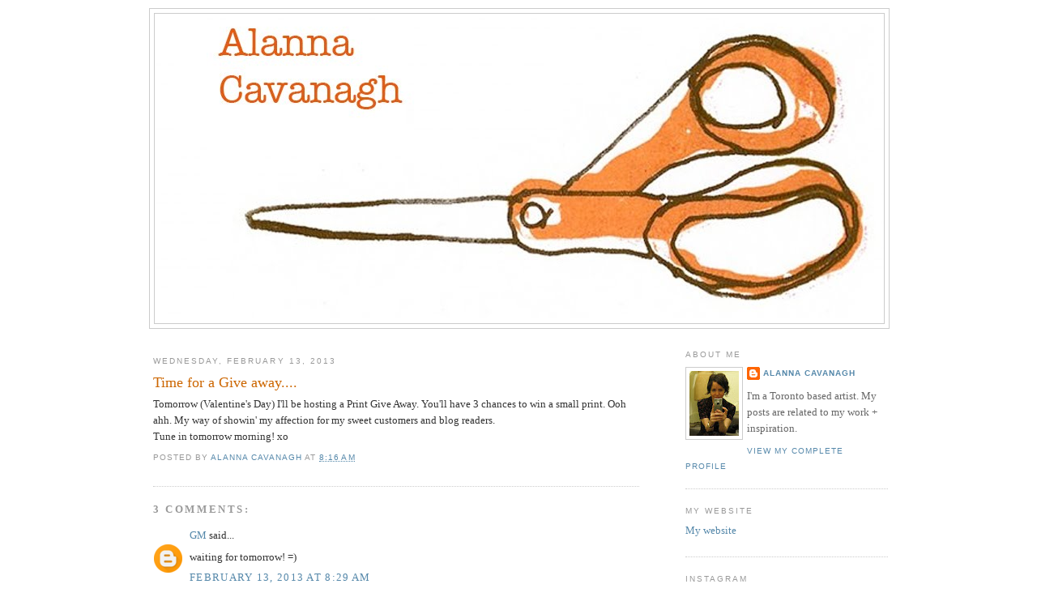

--- FILE ---
content_type: text/html; charset=UTF-8
request_url: https://alannacavanagh.blogspot.com/2013/02/time-for-give-away.html
body_size: 13778
content:
<!DOCTYPE html>
<html dir='ltr' xmlns='http://www.w3.org/1999/xhtml' xmlns:b='http://www.google.com/2005/gml/b' xmlns:data='http://www.google.com/2005/gml/data' xmlns:expr='http://www.google.com/2005/gml/expr'>
<head>
<link href='https://www.blogger.com/static/v1/widgets/2944754296-widget_css_bundle.css' rel='stylesheet' type='text/css'/>
<meta content='text/html; charset=UTF-8' http-equiv='Content-Type'/>
<meta content='blogger' name='generator'/>
<link href='https://alannacavanagh.blogspot.com/favicon.ico' rel='icon' type='image/x-icon'/>
<link href='http://alannacavanagh.blogspot.com/2013/02/time-for-give-away.html' rel='canonical'/>
<link rel="alternate" type="application/atom+xml" title="Alanna Cavanagh - Atom" href="https://alannacavanagh.blogspot.com/feeds/posts/default" />
<link rel="alternate" type="application/rss+xml" title="Alanna Cavanagh - RSS" href="https://alannacavanagh.blogspot.com/feeds/posts/default?alt=rss" />
<link rel="service.post" type="application/atom+xml" title="Alanna Cavanagh - Atom" href="https://www.blogger.com/feeds/3818636084307809374/posts/default" />

<link rel="alternate" type="application/atom+xml" title="Alanna Cavanagh - Atom" href="https://alannacavanagh.blogspot.com/feeds/7539053097247923839/comments/default" />
<!--Can't find substitution for tag [blog.ieCssRetrofitLinks]-->
<meta content='http://alannacavanagh.blogspot.com/2013/02/time-for-give-away.html' property='og:url'/>
<meta content='Time for a Give away....' property='og:title'/>
<meta content='Tomorrow (Valentine&#39;s Day) I&#39;ll be hosting a Print Give Away. You&#39;ll have 3 chances to win a small print. Ooh ahh. My way of showin&#39; my affe...' property='og:description'/>
<title>Alanna Cavanagh: Time for a Give away....</title>
<style id='page-skin-1' type='text/css'><!--
/*
-----------------------------------------------
Blogger Template Style
Name:     Minima
Date:     26 Feb 2004
Updated by: Blogger Team
----------------------------------------------- */
/* Variable definitions
====================
<Variable name="bgcolor" description="Page Background Color"
type="color" default="#fff">
<Variable name="textcolor" description="Text Color"
type="color" default="#333">
<Variable name="linkcolor" description="Link Color"
type="color" default="#58a">
<Variable name="pagetitlecolor" description="Blog Title Color"
type="color" default="#666">
<Variable name="descriptioncolor" description="Blog Description Color"
type="color" default="#999">
<Variable name="titlecolor" description="Post Title Color"
type="color" default="#c60">
<Variable name="bordercolor" description="Border Color"
type="color" default="#ccc">
<Variable name="sidebarcolor" description="Sidebar Title Color"
type="color" default="#999">
<Variable name="sidebartextcolor" description="Sidebar Text Color"
type="color" default="#666">
<Variable name="visitedlinkcolor" description="Visited Link Color"
type="color" default="#999">
<Variable name="bodyfont" description="Text Font"
type="font" default="normal normal 100% Georgia, Serif">
<Variable name="headerfont" description="Sidebar Title Font"
type="font"
default="normal normal 78% 'Trebuchet MS',Trebuchet,Arial,Verdana,Sans-serif">
<Variable name="pagetitlefont" description="Blog Title Font"
type="font"
default="normal normal 200% Georgia, Serif">
<Variable name="descriptionfont" description="Blog Description Font"
type="font"
default="normal normal 78% 'Trebuchet MS', Trebuchet, Arial, Verdana, Sans-serif">
<Variable name="postfooterfont" description="Post Footer Font"
type="font"
default="normal normal 78% 'Trebuchet MS', Trebuchet, Arial, Verdana, Sans-serif">
<Variable name="startSide" description="Side where text starts in blog language"
type="automatic" default="left">
<Variable name="endSide" description="Side where text ends in blog language"
type="automatic" default="right">
*/
/* Use this with templates/template-twocol.html */
body {
background:#ffffff;
margin:0;
color:#333333;
font:x-small Georgia Serif;
font-size/* */:/**/small;
font-size: /**/small;
text-align: center;
}
a:link {
color:#5588aa;
text-decoration:none;
}
a:visited {
color:#999999;
text-decoration:none;
}
a:hover {
color:#cc6600;
text-decoration:underline;
}
a img {
border-width:0;
}
/* Header
-----------------------------------------------
*/
#header-wrapper {
width:912px;
margin:0 auto 10px;
border:1px solid #cccccc;
}
#header-inner {
background-position: center;
margin-left: auto;
margin-right: auto;
}
#header {
margin: 5px;
border: 1px solid #cccccc;
text-align: center;
color:#666666;
}
#header h1 {
margin:5px 5px 0;
padding:15px 20px .25em;
line-height:1.2em;
text-transform:uppercase;
letter-spacing:.2em;
font: normal normal 200% Georgia, Serif;
}
#header a {
color:#666666;
text-decoration:none;
}
#header a:hover {
color:#666666;
}
#header .description {
margin:0 5px 5px;
padding:0 20px 15px;
max-width:912px;
text-transform:uppercase;
letter-spacing:.2em;
line-height: 1.4em;
font: normal normal 78% 'Trebuchet MS', Trebuchet, Arial, Verdana, Sans-serif;
color: #999999;
}
#header img {
margin-left: auto;
margin-right: auto;
}
/* Outer-Wrapper
----------------------------------------------- */
#outer-wrapper {
width: 912px;
margin:0 auto;
padding:10px;
text-align:left;
font: normal normal 100% Georgia, Serif;
}
#main-wrapper {
width: 600px;
margin-top: 8px;
margin-left: 5px;
margin-right: 45px;
float: left;
word-wrap: break-word; /* fix for long text breaking sidebar float in IE */
overflow: hidden;    /* fix for long non-text content breaking IE sidebar float */
}
#sidebar-wrapper {
width: 250px;
float: right;
word-wrap: break-word; /* fix for long text breaking sidebar float in IE */
overflow: hidden;      /* fix for long non-text content breaking IE sidebar float */
}
/* Headings
----------------------------------------------- */
h2 {
margin:1.5em 0 .75em;
font:normal normal 78% 'Trebuchet MS',Trebuchet,Arial,Verdana,Sans-serif;
line-height: 1.4em;
text-transform:uppercase;
letter-spacing:.2em;
color:#999999;
}
/* Posts
-----------------------------------------------
*/
h2.date-header {
margin:1.5em 0 .5em;
}
.post {
margin:.5em 0 1.5em;
border-bottom:1px dotted #cccccc;
padding-bottom:1.5em;
}
.post h3 {
margin:.25em 0 0;
padding:0 0 4px;
font-size:140%;
font-weight:normal;
line-height:1.4em;
color:#cc6600;
}
.post h3 a, .post h3 a:visited, .post h3 strong {
display:block;
text-decoration:none;
color:#cc6600;
font-weight:normal;
}
.post h3 strong, .post h3 a:hover {
color:#333333;
}
.post-body {
margin:0 0 .75em;
line-height:1.6em;
}
.post-body blockquote {
line-height:1.3em;
}
.post-footer {
margin: .75em 0;
color:#999999;
text-transform:uppercase;
letter-spacing:.1em;
font: normal normal 78% 'Trebuchet MS', Trebuchet, Arial, Verdana, Sans-serif;
line-height: 1.4em;
}
.comment-link {
margin-left:.6em;
}
.post img, table.tr-caption-container {
padding:4px;
border:1px solid #cccccc;
}
.tr-caption-container img {
border: none;
padding: 0;
}
.post blockquote {
margin:1em 20px;
}
.post blockquote p {
margin:.75em 0;
}
/* Comments
----------------------------------------------- */
#comments h4 {
margin:1em 0;
font-weight: bold;
line-height: 1.4em;
text-transform:uppercase;
letter-spacing:.2em;
color: #999999;
}
#comments-block {
margin:1em 0 1.5em;
line-height:1.6em;
}
#comments-block .comment-author {
margin:.5em 0;
}
#comments-block .comment-body {
margin:.25em 0 0;
}
#comments-block .comment-footer {
margin:-.25em 0 2em;
line-height: 1.4em;
text-transform:uppercase;
letter-spacing:.1em;
}
#comments-block .comment-body p {
margin:0 0 .75em;
}
.deleted-comment {
font-style:italic;
color:gray;
}
#blog-pager-newer-link {
float: left;
}
#blog-pager-older-link {
float: right;
}
#blog-pager {
text-align: center;
}
.feed-links {
clear: both;
line-height: 2.5em;
}
/* Sidebar Content
----------------------------------------------- */
.sidebar {
color: #666666;
line-height: 1.5em;
}
.sidebar ul {
list-style:none;
margin:0 0 0;
padding:0 0 0;
}
.sidebar li {
margin:0;
padding-top:0;
padding-right:0;
padding-bottom:.25em;
padding-left:15px;
text-indent:-15px;
line-height:1.5em;
}
.sidebar .widget, .main .widget {
border-bottom:1px dotted #cccccc;
margin:0 0 1.5em;
padding:0 0 1.5em;
}
.main .Blog {
border-bottom-width: 0;
}
/* Profile
----------------------------------------------- */
.profile-img {
float: left;
margin-top: 0;
margin-right: 5px;
margin-bottom: 5px;
margin-left: 0;
padding: 4px;
border: 1px solid #cccccc;
}
.profile-data {
margin:0;
text-transform:uppercase;
letter-spacing:.1em;
font: normal normal 78% 'Trebuchet MS', Trebuchet, Arial, Verdana, Sans-serif;
color: #999999;
font-weight: bold;
line-height: 1.6em;
}
.profile-datablock {
margin:.5em 0 .5em;
}
.profile-textblock {
margin: 0.5em 0;
line-height: 1.6em;
}
.profile-link {
font: normal normal 78% 'Trebuchet MS', Trebuchet, Arial, Verdana, Sans-serif;
text-transform: uppercase;
letter-spacing: .1em;
}
/* Footer
----------------------------------------------- */
#footer {
width:912px;
clear:both;
margin:0 auto;
padding-top:15px;
line-height: 1.6em;
text-transform:uppercase;
letter-spacing:.1em;
text-align: center;
}
#navbar-iframe {
height:0px;
visibility:hidden;
display:none
}

--></style>
<link href='https://www.blogger.com/dyn-css/authorization.css?targetBlogID=3818636084307809374&amp;zx=b5f245fc-0724-4362-a5f9-a30a7ede1593' media='none' onload='if(media!=&#39;all&#39;)media=&#39;all&#39;' rel='stylesheet'/><noscript><link href='https://www.blogger.com/dyn-css/authorization.css?targetBlogID=3818636084307809374&amp;zx=b5f245fc-0724-4362-a5f9-a30a7ede1593' rel='stylesheet'/></noscript>
<meta name='google-adsense-platform-account' content='ca-host-pub-1556223355139109'/>
<meta name='google-adsense-platform-domain' content='blogspot.com'/>

</head>
<body>
<div class='navbar section' id='navbar'><div class='widget Navbar' data-version='1' id='Navbar1'><script type="text/javascript">
    function setAttributeOnload(object, attribute, val) {
      if(window.addEventListener) {
        window.addEventListener('load',
          function(){ object[attribute] = val; }, false);
      } else {
        window.attachEvent('onload', function(){ object[attribute] = val; });
      }
    }
  </script>
<div id="navbar-iframe-container"></div>
<script type="text/javascript" src="https://apis.google.com/js/platform.js"></script>
<script type="text/javascript">
      gapi.load("gapi.iframes:gapi.iframes.style.bubble", function() {
        if (gapi.iframes && gapi.iframes.getContext) {
          gapi.iframes.getContext().openChild({
              url: 'https://www.blogger.com/navbar/3818636084307809374?po\x3d7539053097247923839\x26origin\x3dhttps://alannacavanagh.blogspot.com',
              where: document.getElementById("navbar-iframe-container"),
              id: "navbar-iframe"
          });
        }
      });
    </script><script type="text/javascript">
(function() {
var script = document.createElement('script');
script.type = 'text/javascript';
script.src = '//pagead2.googlesyndication.com/pagead/js/google_top_exp.js';
var head = document.getElementsByTagName('head')[0];
if (head) {
head.appendChild(script);
}})();
</script>
</div></div>
<div id='outer-wrapper'><div id='wrap2'>
<!-- skip links for text browsers -->
<span id='skiplinks' style='display:none;'>
<a href='#main'>skip to main </a> |
      <a href='#sidebar'>skip to sidebar</a>
</span>
<div id='header-wrapper'>
<div class='header section' id='header'><div class='widget Header' data-version='1' id='Header1'>
<div id='header-inner'>
<a href='https://alannacavanagh.blogspot.com/' style='display: block'>
<img alt="Alanna Cavanagh" height="382px; " id="Header1_headerimg" src="//1.bp.blogspot.com/_qYrk0IpSy9E/TFy72QE5wVI/AAAAAAAACXE/Uv9PFX_q65s/S1600-R/new+blog+banner.jpg" style="display: block" width="900px; ">
</a>
</div>
</div></div>
</div>
<div id='content-wrapper'>
<div id='crosscol-wrapper' style='text-align:center'>
<div class='crosscol no-items section' id='crosscol'></div>
</div>
<div id='main-wrapper'>
<div class='main section' id='main'><div class='widget Blog' data-version='1' id='Blog1'>
<div class='blog-posts hfeed'>

          <div class="date-outer">
        
<h2 class='date-header'><span>Wednesday, February 13, 2013</span></h2>

          <div class="date-posts">
        
<div class='post-outer'>
<div class='post hentry uncustomized-post-template' itemprop='blogPost' itemscope='itemscope' itemtype='http://schema.org/BlogPosting'>
<meta content='3818636084307809374' itemprop='blogId'/>
<meta content='7539053097247923839' itemprop='postId'/>
<a name='7539053097247923839'></a>
<h3 class='post-title entry-title' itemprop='name'>
Time for a Give away....
</h3>
<div class='post-header'>
<div class='post-header-line-1'></div>
</div>
<div class='post-body entry-content' id='post-body-7539053097247923839' itemprop='description articleBody'>
Tomorrow (Valentine's Day) I'll be hosting a Print Give Away. You'll have 3 chances to win a small print. Ooh ahh. My way of showin' my affection for my sweet customers and blog readers.<br />
Tune in tomorrow morning! xo
<div style='clear: both;'></div>
</div>
<div class='post-footer'>
<div class='post-footer-line post-footer-line-1'>
<span class='post-author vcard'>
Posted by
<span class='fn' itemprop='author' itemscope='itemscope' itemtype='http://schema.org/Person'>
<meta content='https://www.blogger.com/profile/17689426505396554092' itemprop='url'/>
<a class='g-profile' href='https://www.blogger.com/profile/17689426505396554092' rel='author' title='author profile'>
<span itemprop='name'>Alanna Cavanagh</span>
</a>
</span>
</span>
<span class='post-timestamp'>
at
<meta content='http://alannacavanagh.blogspot.com/2013/02/time-for-give-away.html' itemprop='url'/>
<a class='timestamp-link' href='https://alannacavanagh.blogspot.com/2013/02/time-for-give-away.html' rel='bookmark' title='permanent link'><abbr class='published' itemprop='datePublished' title='2013-02-13T08:16:00-08:00'>8:16&#8239;AM</abbr></a>
</span>
<span class='post-comment-link'>
</span>
<span class='post-icons'>
<span class='item-control blog-admin pid-650202818'>
<a href='https://www.blogger.com/post-edit.g?blogID=3818636084307809374&postID=7539053097247923839&from=pencil' title='Edit Post'>
<img alt='' class='icon-action' height='18' src='https://resources.blogblog.com/img/icon18_edit_allbkg.gif' width='18'/>
</a>
</span>
</span>
<div class='post-share-buttons goog-inline-block'>
</div>
</div>
<div class='post-footer-line post-footer-line-2'>
<span class='post-labels'>
</span>
</div>
<div class='post-footer-line post-footer-line-3'>
<span class='post-location'>
</span>
</div>
</div>
</div>
<div class='comments' id='comments'>
<a name='comments'></a>
<h4>3 comments:</h4>
<div id='Blog1_comments-block-wrapper'>
<dl class='avatar-comment-indent' id='comments-block'>
<dt class='comment-author ' id='c7809562822137200043'>
<a name='c7809562822137200043'></a>
<div class="avatar-image-container avatar-stock"><span dir="ltr"><a href="https://www.blogger.com/profile/05886948194381634136" target="" rel="nofollow" onclick="" class="avatar-hovercard" id="av-7809562822137200043-05886948194381634136"><img src="//www.blogger.com/img/blogger_logo_round_35.png" width="35" height="35" alt="" title="GM">

</a></span></div>
<a href='https://www.blogger.com/profile/05886948194381634136' rel='nofollow'>GM</a>
said...
</dt>
<dd class='comment-body' id='Blog1_cmt-7809562822137200043'>
<p>
waiting for tomorrow! =)
</p>
</dd>
<dd class='comment-footer'>
<span class='comment-timestamp'>
<a href='https://alannacavanagh.blogspot.com/2013/02/time-for-give-away.html?showComment=1360772962872#c7809562822137200043' title='comment permalink'>
February 13, 2013 at 8:29&#8239;AM
</a>
<span class='item-control blog-admin pid-968207215'>
<a class='comment-delete' href='https://www.blogger.com/comment/delete/3818636084307809374/7809562822137200043' title='Delete Comment'>
<img src='https://resources.blogblog.com/img/icon_delete13.gif'/>
</a>
</span>
</span>
</dd>
<dt class='comment-author ' id='c4985295398348398627'>
<a name='c4985295398348398627'></a>
<div class="avatar-image-container avatar-stock"><span dir="ltr"><a href="https://www.blogger.com/profile/06732127267838339417" target="" rel="nofollow" onclick="" class="avatar-hovercard" id="av-4985295398348398627-06732127267838339417"><img src="//www.blogger.com/img/blogger_logo_round_35.png" width="35" height="35" alt="" title="Cathy">

</a></span></div>
<a href='https://www.blogger.com/profile/06732127267838339417' rel='nofollow'>Cathy</a>
said...
</dt>
<dd class='comment-body' id='Blog1_cmt-4985295398348398627'>
<p>
This is exciting! I shall check in as early as possible.
</p>
</dd>
<dd class='comment-footer'>
<span class='comment-timestamp'>
<a href='https://alannacavanagh.blogspot.com/2013/02/time-for-give-away.html?showComment=1360808679725#c4985295398348398627' title='comment permalink'>
February 13, 2013 at 6:24&#8239;PM
</a>
<span class='item-control blog-admin pid-558973917'>
<a class='comment-delete' href='https://www.blogger.com/comment/delete/3818636084307809374/4985295398348398627' title='Delete Comment'>
<img src='https://resources.blogblog.com/img/icon_delete13.gif'/>
</a>
</span>
</span>
</dd>
<dt class='comment-author ' id='c2648557832906831246'>
<a name='c2648557832906831246'></a>
<div class="avatar-image-container avatar-stock"><span dir="ltr"><a href="https://www.blogger.com/profile/17955117948993702526" target="" rel="nofollow" onclick="" class="avatar-hovercard" id="av-2648557832906831246-17955117948993702526"><img src="//www.blogger.com/img/blogger_logo_round_35.png" width="35" height="35" alt="" title="maggie magner">

</a></span></div>
<a href='https://www.blogger.com/profile/17955117948993702526' rel='nofollow'>maggie magner</a>
said...
</dt>
<dd class='comment-body' id='Blog1_cmt-2648557832906831246'>
<p>
Love them all. But my favourites would have to be the gravy boat...conjuring images of a great meal, and the espresso maker for after...makes me think of a great evening!! Happy Valentines day!<br />Maggie<br />
</p>
</dd>
<dd class='comment-footer'>
<span class='comment-timestamp'>
<a href='https://alannacavanagh.blogspot.com/2013/02/time-for-give-away.html?showComment=1360892751073#c2648557832906831246' title='comment permalink'>
February 14, 2013 at 5:45&#8239;PM
</a>
<span class='item-control blog-admin pid-350385123'>
<a class='comment-delete' href='https://www.blogger.com/comment/delete/3818636084307809374/2648557832906831246' title='Delete Comment'>
<img src='https://resources.blogblog.com/img/icon_delete13.gif'/>
</a>
</span>
</span>
</dd>
</dl>
</div>
<p class='comment-footer'>
<a href='https://www.blogger.com/comment/fullpage/post/3818636084307809374/7539053097247923839' onclick=''>Post a Comment</a>
</p>
</div>
</div>

        </div></div>
      
</div>
<div class='blog-pager' id='blog-pager'>
<span id='blog-pager-newer-link'>
<a class='blog-pager-newer-link' href='https://alannacavanagh.blogspot.com/2013/02/back-in-studio-printing-new-kitchen.html' id='Blog1_blog-pager-newer-link' title='Newer Post'>Newer Post</a>
</span>
<span id='blog-pager-older-link'>
<a class='blog-pager-older-link' href='https://alannacavanagh.blogspot.com/2013/02/this-is-tonight.html' id='Blog1_blog-pager-older-link' title='Older Post'>Older Post</a>
</span>
<a class='home-link' href='https://alannacavanagh.blogspot.com/'>Home</a>
</div>
<div class='clear'></div>
<div class='post-feeds'>
<div class='feed-links'>
Subscribe to:
<a class='feed-link' href='https://alannacavanagh.blogspot.com/feeds/7539053097247923839/comments/default' target='_blank' type='application/atom+xml'>Post Comments (Atom)</a>
</div>
</div>
</div></div>
</div>
<div id='sidebar-wrapper'>
<div class='sidebar section' id='sidebar'><div class='widget Profile' data-version='1' id='Profile1'>
<h2>About Me</h2>
<div class='widget-content'>
<a href='https://www.blogger.com/profile/17689426505396554092'><img alt='My photo' class='profile-img' height='80' src='//2.bp.blogspot.com/_qYrk0IpSy9E/SWrbgPB9-xI/AAAAAAAAAWI/FZ2J4olCCCo/S220-s80/new+pic+for+blog.jpg' width='61'/></a>
<dl class='profile-datablock'>
<dt class='profile-data'>
<a class='profile-name-link g-profile' href='https://www.blogger.com/profile/17689426505396554092' rel='author' style='background-image: url(//www.blogger.com/img/logo-16.png);'>
Alanna Cavanagh
</a>
</dt>
<dd class='profile-textblock'>I'm a Toronto based artist.
My posts are related to my work + inspiration.</dd>
</dl>
<a class='profile-link' href='https://www.blogger.com/profile/17689426505396554092' rel='author'>View my complete profile</a>
<div class='clear'></div>
</div>
</div><div class='widget LinkList' data-version='1' id='LinkList3'>
<h2>My website</h2>
<div class='widget-content'>
<ul>
<li><a href='http://www.alannacavanagh.com/'>My website</a></li>
</ul>
<div class='clear'></div>
</div>
</div><div class='widget Text' data-version='1' id='Text3'>
<h2 class='title'>Instagram</h2>
<div class='widget-content'>
@alanna_cavanagh<br />
</div>
<div class='clear'></div>
</div><div class='widget Image' data-version='1' id='Image1'>
<div class='widget-content'>
<a href='http://pinterest.com/alannacavanagh/'>
<img alt='' height='51' id='Image1_img' src='https://blogger.googleusercontent.com/img/b/R29vZ2xl/AVvXsEjLB7E-kId1iMNYsjxsXAtOdxzpatudWkVeyyPDJLKWfzhrHr5GvvV2VeRZiEW3-_6iT22ttS4TFKRxs8Sn7DuTE8fUHa-71DkQ0o1t-oo9-XARa1llArxAmfCs1hvOiyPsFsN7ajJGkgaL/s150/Pinterest+copy.jpg' width='150'/>
</a>
<br/>
</div>
<div class='clear'></div>
</div><div class='widget Image' data-version='1' id='Image2'>
<h2>Twitter</h2>
<div class='widget-content'>
<a href='https://twitter.com/Alanna_Cavanagh'>
<img alt='Twitter' height='75' id='Image2_img' src='https://blogger.googleusercontent.com/img/b/R29vZ2xl/AVvXsEinJ-8lAG2B1oktUbeC5jBpWk5-_DtTr9H8fUChUDwIavrqHNIGLmU144UkLtslfMIpaOx7k62dvHLXPU54xkdsTdqkcwfT_O1XR4pboYoGL5zTMWiEaqVh872Ou0m7HwtFkeEFnav6tR4w/s250/twitter2.jpg' width='250'/>
</a>
<br/>
</div>
<div class='clear'></div>
</div><div class='widget TextList' data-version='1' id='TextList1'>
<h2>My Clients include</h2>
<div class='widget-content'>
<ul>
<li>The New York Times</li>
<li>Chronicle books</li>
<li>Tattly</li>
<li>Good Egg</li>
<li>Hollace Cluny</li>
<li>Real Simple magazine</li>
<li>Penguin Books UK</li>
<li>The Hudson's Bay</li>
<li>VISA</li>
<li>The Globe and Mail</li>
<li>Four Season's Hotel</li>
<li>LCBO</li>
<li>Little Brown and Co.</li>
</ul>
<div class='clear'></div>
</div>
</div>
<div class='widget BlogSearch' data-version='1' id='BlogSearch1'>
<h2 class='title'>Search This Blog</h2>
<div class='widget-content'>
<div id='BlogSearch1_form'>
<form action='https://alannacavanagh.blogspot.com/search' class='gsc-search-box' target='_top'>
<table cellpadding='0' cellspacing='0' class='gsc-search-box'>
<tbody>
<tr>
<td class='gsc-input'>
<input autocomplete='off' class='gsc-input' name='q' size='10' title='search' type='text' value=''/>
</td>
<td class='gsc-search-button'>
<input class='gsc-search-button' title='search' type='submit' value='Search'/>
</td>
</tr>
</tbody>
</table>
</form>
</div>
</div>
<div class='clear'></div>
</div><div class='widget Label' data-version='1' id='Label2'>
<h2>Labels</h2>
<div class='widget-content list-label-widget-content'>
<ul>
<li>
<a dir='ltr' href='https://alannacavanagh.blogspot.com/search/label/Adorable%20nerdy%20men'>Adorable nerdy men</a>
</li>
<li>
<a dir='ltr' href='https://alannacavanagh.blogspot.com/search/label/Animation'>Animation</a>
</li>
<li>
<a dir='ltr' href='https://alannacavanagh.blogspot.com/search/label/Architects'>Architects</a>
</li>
<li>
<a dir='ltr' href='https://alannacavanagh.blogspot.com/search/label/Art'>Art</a>
</li>
<li>
<a dir='ltr' href='https://alannacavanagh.blogspot.com/search/label/Art%20directors'>Art directors</a>
</li>
<li>
<a dir='ltr' href='https://alannacavanagh.blogspot.com/search/label/artists'>artists</a>
</li>
<li>
<a dir='ltr' href='https://alannacavanagh.blogspot.com/search/label/Books'>Books</a>
</li>
<li>
<a dir='ltr' href='https://alannacavanagh.blogspot.com/search/label/Brain%20research'>Brain research</a>
</li>
<li>
<a dir='ltr' href='https://alannacavanagh.blogspot.com/search/label/Business%20cards'>Business cards</a>
</li>
<li>
<a dir='ltr' href='https://alannacavanagh.blogspot.com/search/label/Cafes'>Cafes</a>
</li>
<li>
<a dir='ltr' href='https://alannacavanagh.blogspot.com/search/label/Clocks'>Clocks</a>
</li>
<li>
<a dir='ltr' href='https://alannacavanagh.blogspot.com/search/label/Clothes'>Clothes</a>
</li>
<li>
<a dir='ltr' href='https://alannacavanagh.blogspot.com/search/label/Colour'>Colour</a>
</li>
<li>
<a dir='ltr' href='https://alannacavanagh.blogspot.com/search/label/Comfort'>Comfort</a>
</li>
<li>
<a dir='ltr' href='https://alannacavanagh.blogspot.com/search/label/Conceptual%20thinking'>Conceptual thinking</a>
</li>
<li>
<a dir='ltr' href='https://alannacavanagh.blogspot.com/search/label/creative%20process'>creative process</a>
</li>
<li>
<a dir='ltr' href='https://alannacavanagh.blogspot.com/search/label/Data%20Visualization'>Data Visualization</a>
</li>
<li>
<a dir='ltr' href='https://alannacavanagh.blogspot.com/search/label/Decor'>Decor</a>
</li>
<li>
<a dir='ltr' href='https://alannacavanagh.blogspot.com/search/label/Design'>Design</a>
</li>
<li>
<a dir='ltr' href='https://alannacavanagh.blogspot.com/search/label/Documentary'>Documentary</a>
</li>
<li>
<a dir='ltr' href='https://alannacavanagh.blogspot.com/search/label/Family'>Family</a>
</li>
<li>
<a dir='ltr' href='https://alannacavanagh.blogspot.com/search/label/Favorite%20Places'>Favorite Places</a>
</li>
<li>
<a dir='ltr' href='https://alannacavanagh.blogspot.com/search/label/Film'>Film</a>
</li>
<li>
<a dir='ltr' href='https://alannacavanagh.blogspot.com/search/label/Fleamarket'>Fleamarket</a>
</li>
<li>
<a dir='ltr' href='https://alannacavanagh.blogspot.com/search/label/Friends'>Friends</a>
</li>
<li>
<a dir='ltr' href='https://alannacavanagh.blogspot.com/search/label/Funny%20people'>Funny people</a>
</li>
<li>
<a dir='ltr' href='https://alannacavanagh.blogspot.com/search/label/Furniture%20designers'>Furniture designers</a>
</li>
<li>
<a dir='ltr' href='https://alannacavanagh.blogspot.com/search/label/Give%20Away'>Give Away</a>
</li>
<li>
<a dir='ltr' href='https://alannacavanagh.blogspot.com/search/label/Graphic%20Designers%20i%20like'>Graphic Designers i like</a>
</li>
<li>
<a dir='ltr' href='https://alannacavanagh.blogspot.com/search/label/guides'>guides</a>
</li>
<li>
<a dir='ltr' href='https://alannacavanagh.blogspot.com/search/label/Handlettering'>Handlettering</a>
</li>
<li>
<a dir='ltr' href='https://alannacavanagh.blogspot.com/search/label/Home'>Home</a>
</li>
<li>
<a dir='ltr' href='https://alannacavanagh.blogspot.com/search/label/Hospitality%20Art'>Hospitality Art</a>
</li>
<li>
<a dir='ltr' href='https://alannacavanagh.blogspot.com/search/label/Hotel%20Art'>Hotel Art</a>
</li>
<li>
<a dir='ltr' href='https://alannacavanagh.blogspot.com/search/label/Hotels'>Hotels</a>
</li>
<li>
<a dir='ltr' href='https://alannacavanagh.blogspot.com/search/label/How%20I%20feel%20today'>How I feel today</a>
</li>
<li>
<a dir='ltr' href='https://alannacavanagh.blogspot.com/search/label/Humour'>Humour</a>
</li>
<li>
<a dir='ltr' href='https://alannacavanagh.blogspot.com/search/label/Illustration'>Illustration</a>
</li>
<li>
<a dir='ltr' href='https://alannacavanagh.blogspot.com/search/label/Illustrators'>Illustrators</a>
</li>
<li>
<a dir='ltr' href='https://alannacavanagh.blogspot.com/search/label/Influences'>Influences</a>
</li>
<li>
<a dir='ltr' href='https://alannacavanagh.blogspot.com/search/label/Inspiration'>Inspiration</a>
</li>
<li>
<a dir='ltr' href='https://alannacavanagh.blogspot.com/search/label/Inspiration%20Home'>Inspiration Home</a>
</li>
<li>
<a dir='ltr' href='https://alannacavanagh.blogspot.com/search/label/Inspiration.'>Inspiration.</a>
</li>
<li>
<a dir='ltr' href='https://alannacavanagh.blogspot.com/search/label/Inspiration.%20Home'>Inspiration. Home</a>
</li>
<li>
<a dir='ltr' href='https://alannacavanagh.blogspot.com/search/label/Inspiration.%20Style'>Inspiration. Style</a>
</li>
<li>
<a dir='ltr' href='https://alannacavanagh.blogspot.com/search/label/Interior%20Designers'>Interior Designers</a>
</li>
<li>
<a dir='ltr' href='https://alannacavanagh.blogspot.com/search/label/Interiors'>Interiors</a>
</li>
<li>
<a dir='ltr' href='https://alannacavanagh.blogspot.com/search/label/Interviews'>Interviews</a>
</li>
<li>
<a dir='ltr' href='https://alannacavanagh.blogspot.com/search/label/learning'>learning</a>
</li>
<li>
<a dir='ltr' href='https://alannacavanagh.blogspot.com/search/label/Lectures'>Lectures</a>
</li>
<li>
<a dir='ltr' href='https://alannacavanagh.blogspot.com/search/label/Lettering'>Lettering</a>
</li>
<li>
<a dir='ltr' href='https://alannacavanagh.blogspot.com/search/label/Licensing'>Licensing</a>
</li>
<li>
<a dir='ltr' href='https://alannacavanagh.blogspot.com/search/label/Magazines'>Magazines</a>
</li>
<li>
<a dir='ltr' href='https://alannacavanagh.blogspot.com/search/label/Mentors'>Mentors</a>
</li>
<li>
<a dir='ltr' href='https://alannacavanagh.blogspot.com/search/label/Music'>Music</a>
</li>
<li>
<a dir='ltr' href='https://alannacavanagh.blogspot.com/search/label/My%20brother%20Shawn'>My brother Shawn</a>
</li>
<li>
<a dir='ltr' href='https://alannacavanagh.blogspot.com/search/label/Needlepoint'>Needlepoint</a>
</li>
<li>
<a dir='ltr' href='https://alannacavanagh.blogspot.com/search/label/New%20Work'>New Work</a>
</li>
<li>
<a dir='ltr' href='https://alannacavanagh.blogspot.com/search/label/News'>News</a>
</li>
<li>
<a dir='ltr' href='https://alannacavanagh.blogspot.com/search/label/Pattern'>Pattern</a>
</li>
<li>
<a dir='ltr' href='https://alannacavanagh.blogspot.com/search/label/People%20I%27d%20love%20to%20work%20with'>People I&#39;d love to work with</a>
</li>
<li>
<a dir='ltr' href='https://alannacavanagh.blogspot.com/search/label/Photographers'>Photographers</a>
</li>
<li>
<a dir='ltr' href='https://alannacavanagh.blogspot.com/search/label/Podcasts'>Podcasts</a>
</li>
<li>
<a dir='ltr' href='https://alannacavanagh.blogspot.com/search/label/Press'>Press</a>
</li>
<li>
<a dir='ltr' href='https://alannacavanagh.blogspot.com/search/label/Printmakers'>Printmakers</a>
</li>
<li>
<a dir='ltr' href='https://alannacavanagh.blogspot.com/search/label/Prints'>Prints</a>
</li>
<li>
<a dir='ltr' href='https://alannacavanagh.blogspot.com/search/label/Quotes'>Quotes</a>
</li>
<li>
<a dir='ltr' href='https://alannacavanagh.blogspot.com/search/label/Radio'>Radio</a>
</li>
<li>
<a dir='ltr' href='https://alannacavanagh.blogspot.com/search/label/Shops'>Shops</a>
</li>
<li>
<a dir='ltr' href='https://alannacavanagh.blogspot.com/search/label/Sketches'>Sketches</a>
</li>
<li>
<a dir='ltr' href='https://alannacavanagh.blogspot.com/search/label/social%20media'>social media</a>
</li>
<li>
<a dir='ltr' href='https://alannacavanagh.blogspot.com/search/label/Style'>Style</a>
</li>
<li>
<a dir='ltr' href='https://alannacavanagh.blogspot.com/search/label/Stylists'>Stylists</a>
</li>
<li>
<a dir='ltr' href='https://alannacavanagh.blogspot.com/search/label/Surface%20Design'>Surface Design</a>
</li>
<li>
<a dir='ltr' href='https://alannacavanagh.blogspot.com/search/label/technology'>technology</a>
</li>
<li>
<a dir='ltr' href='https://alannacavanagh.blogspot.com/search/label/Textile%20Designers'>Textile Designers</a>
</li>
<li>
<a dir='ltr' href='https://alannacavanagh.blogspot.com/search/label/Textiles'>Textiles</a>
</li>
<li>
<a dir='ltr' href='https://alannacavanagh.blogspot.com/search/label/Theories%20of%20Work'>Theories of Work</a>
</li>
<li>
<a dir='ltr' href='https://alannacavanagh.blogspot.com/search/label/Thinking%20Metaphorically'>Thinking Metaphorically</a>
</li>
<li>
<a dir='ltr' href='https://alannacavanagh.blogspot.com/search/label/Toronto'>Toronto</a>
</li>
<li>
<a dir='ltr' href='https://alannacavanagh.blogspot.com/search/label/Travel'>Travel</a>
</li>
<li>
<a dir='ltr' href='https://alannacavanagh.blogspot.com/search/label/Trends'>Trends</a>
</li>
<li>
<a dir='ltr' href='https://alannacavanagh.blogspot.com/search/label/Typography'>Typography</a>
</li>
<li>
<a dir='ltr' href='https://alannacavanagh.blogspot.com/search/label/Wall%20Art'>Wall Art</a>
</li>
<li>
<a dir='ltr' href='https://alannacavanagh.blogspot.com/search/label/Wish%20i%20did%20that'>Wish i did that</a>
</li>
<li>
<a dir='ltr' href='https://alannacavanagh.blogspot.com/search/label/Wish%20i%20thought%20of%20that'>Wish i thought of that</a>
</li>
<li>
<a dir='ltr' href='https://alannacavanagh.blogspot.com/search/label/Wrist%20watches'>Wrist watches</a>
</li>
<li>
<a dir='ltr' href='https://alannacavanagh.blogspot.com/search/label/Writers'>Writers</a>
</li>
<li>
<a dir='ltr' href='https://alannacavanagh.blogspot.com/search/label/Writing'>Writing</a>
</li>
<li>
<a dir='ltr' href='https://alannacavanagh.blogspot.com/search/label/WTF'>WTF</a>
</li>
</ul>
<div class='clear'></div>
</div>
</div><div class='widget BlogArchive' data-version='1' id='BlogArchive1'>
<h2>Blog Archive</h2>
<div class='widget-content'>
<div id='ArchiveList'>
<div id='BlogArchive1_ArchiveList'>
<ul class='hierarchy'>
<li class='archivedate collapsed'>
<a class='toggle' href='javascript:void(0)'>
<span class='zippy'>

        &#9658;&#160;
      
</span>
</a>
<a class='post-count-link' href='https://alannacavanagh.blogspot.com/2017/'>
2017
</a>
<span class='post-count' dir='ltr'>(13)</span>
<ul class='hierarchy'>
<li class='archivedate collapsed'>
<a class='toggle' href='javascript:void(0)'>
<span class='zippy'>

        &#9658;&#160;
      
</span>
</a>
<a class='post-count-link' href='https://alannacavanagh.blogspot.com/2017/03/'>
March
</a>
<span class='post-count' dir='ltr'>(4)</span>
</li>
</ul>
<ul class='hierarchy'>
<li class='archivedate collapsed'>
<a class='toggle' href='javascript:void(0)'>
<span class='zippy'>

        &#9658;&#160;
      
</span>
</a>
<a class='post-count-link' href='https://alannacavanagh.blogspot.com/2017/02/'>
February
</a>
<span class='post-count' dir='ltr'>(6)</span>
</li>
</ul>
<ul class='hierarchy'>
<li class='archivedate collapsed'>
<a class='toggle' href='javascript:void(0)'>
<span class='zippy'>

        &#9658;&#160;
      
</span>
</a>
<a class='post-count-link' href='https://alannacavanagh.blogspot.com/2017/01/'>
January
</a>
<span class='post-count' dir='ltr'>(3)</span>
</li>
</ul>
</li>
</ul>
<ul class='hierarchy'>
<li class='archivedate collapsed'>
<a class='toggle' href='javascript:void(0)'>
<span class='zippy'>

        &#9658;&#160;
      
</span>
</a>
<a class='post-count-link' href='https://alannacavanagh.blogspot.com/2016/'>
2016
</a>
<span class='post-count' dir='ltr'>(41)</span>
<ul class='hierarchy'>
<li class='archivedate collapsed'>
<a class='toggle' href='javascript:void(0)'>
<span class='zippy'>

        &#9658;&#160;
      
</span>
</a>
<a class='post-count-link' href='https://alannacavanagh.blogspot.com/2016/12/'>
December
</a>
<span class='post-count' dir='ltr'>(4)</span>
</li>
</ul>
<ul class='hierarchy'>
<li class='archivedate collapsed'>
<a class='toggle' href='javascript:void(0)'>
<span class='zippy'>

        &#9658;&#160;
      
</span>
</a>
<a class='post-count-link' href='https://alannacavanagh.blogspot.com/2016/11/'>
November
</a>
<span class='post-count' dir='ltr'>(8)</span>
</li>
</ul>
<ul class='hierarchy'>
<li class='archivedate collapsed'>
<a class='toggle' href='javascript:void(0)'>
<span class='zippy'>

        &#9658;&#160;
      
</span>
</a>
<a class='post-count-link' href='https://alannacavanagh.blogspot.com/2016/10/'>
October
</a>
<span class='post-count' dir='ltr'>(1)</span>
</li>
</ul>
<ul class='hierarchy'>
<li class='archivedate collapsed'>
<a class='toggle' href='javascript:void(0)'>
<span class='zippy'>

        &#9658;&#160;
      
</span>
</a>
<a class='post-count-link' href='https://alannacavanagh.blogspot.com/2016/09/'>
September
</a>
<span class='post-count' dir='ltr'>(2)</span>
</li>
</ul>
<ul class='hierarchy'>
<li class='archivedate collapsed'>
<a class='toggle' href='javascript:void(0)'>
<span class='zippy'>

        &#9658;&#160;
      
</span>
</a>
<a class='post-count-link' href='https://alannacavanagh.blogspot.com/2016/08/'>
August
</a>
<span class='post-count' dir='ltr'>(1)</span>
</li>
</ul>
<ul class='hierarchy'>
<li class='archivedate collapsed'>
<a class='toggle' href='javascript:void(0)'>
<span class='zippy'>

        &#9658;&#160;
      
</span>
</a>
<a class='post-count-link' href='https://alannacavanagh.blogspot.com/2016/07/'>
July
</a>
<span class='post-count' dir='ltr'>(1)</span>
</li>
</ul>
<ul class='hierarchy'>
<li class='archivedate collapsed'>
<a class='toggle' href='javascript:void(0)'>
<span class='zippy'>

        &#9658;&#160;
      
</span>
</a>
<a class='post-count-link' href='https://alannacavanagh.blogspot.com/2016/06/'>
June
</a>
<span class='post-count' dir='ltr'>(6)</span>
</li>
</ul>
<ul class='hierarchy'>
<li class='archivedate collapsed'>
<a class='toggle' href='javascript:void(0)'>
<span class='zippy'>

        &#9658;&#160;
      
</span>
</a>
<a class='post-count-link' href='https://alannacavanagh.blogspot.com/2016/05/'>
May
</a>
<span class='post-count' dir='ltr'>(2)</span>
</li>
</ul>
<ul class='hierarchy'>
<li class='archivedate collapsed'>
<a class='toggle' href='javascript:void(0)'>
<span class='zippy'>

        &#9658;&#160;
      
</span>
</a>
<a class='post-count-link' href='https://alannacavanagh.blogspot.com/2016/04/'>
April
</a>
<span class='post-count' dir='ltr'>(1)</span>
</li>
</ul>
<ul class='hierarchy'>
<li class='archivedate collapsed'>
<a class='toggle' href='javascript:void(0)'>
<span class='zippy'>

        &#9658;&#160;
      
</span>
</a>
<a class='post-count-link' href='https://alannacavanagh.blogspot.com/2016/03/'>
March
</a>
<span class='post-count' dir='ltr'>(6)</span>
</li>
</ul>
<ul class='hierarchy'>
<li class='archivedate collapsed'>
<a class='toggle' href='javascript:void(0)'>
<span class='zippy'>

        &#9658;&#160;
      
</span>
</a>
<a class='post-count-link' href='https://alannacavanagh.blogspot.com/2016/02/'>
February
</a>
<span class='post-count' dir='ltr'>(4)</span>
</li>
</ul>
<ul class='hierarchy'>
<li class='archivedate collapsed'>
<a class='toggle' href='javascript:void(0)'>
<span class='zippy'>

        &#9658;&#160;
      
</span>
</a>
<a class='post-count-link' href='https://alannacavanagh.blogspot.com/2016/01/'>
January
</a>
<span class='post-count' dir='ltr'>(5)</span>
</li>
</ul>
</li>
</ul>
<ul class='hierarchy'>
<li class='archivedate collapsed'>
<a class='toggle' href='javascript:void(0)'>
<span class='zippy'>

        &#9658;&#160;
      
</span>
</a>
<a class='post-count-link' href='https://alannacavanagh.blogspot.com/2015/'>
2015
</a>
<span class='post-count' dir='ltr'>(68)</span>
<ul class='hierarchy'>
<li class='archivedate collapsed'>
<a class='toggle' href='javascript:void(0)'>
<span class='zippy'>

        &#9658;&#160;
      
</span>
</a>
<a class='post-count-link' href='https://alannacavanagh.blogspot.com/2015/12/'>
December
</a>
<span class='post-count' dir='ltr'>(4)</span>
</li>
</ul>
<ul class='hierarchy'>
<li class='archivedate collapsed'>
<a class='toggle' href='javascript:void(0)'>
<span class='zippy'>

        &#9658;&#160;
      
</span>
</a>
<a class='post-count-link' href='https://alannacavanagh.blogspot.com/2015/11/'>
November
</a>
<span class='post-count' dir='ltr'>(6)</span>
</li>
</ul>
<ul class='hierarchy'>
<li class='archivedate collapsed'>
<a class='toggle' href='javascript:void(0)'>
<span class='zippy'>

        &#9658;&#160;
      
</span>
</a>
<a class='post-count-link' href='https://alannacavanagh.blogspot.com/2015/10/'>
October
</a>
<span class='post-count' dir='ltr'>(6)</span>
</li>
</ul>
<ul class='hierarchy'>
<li class='archivedate collapsed'>
<a class='toggle' href='javascript:void(0)'>
<span class='zippy'>

        &#9658;&#160;
      
</span>
</a>
<a class='post-count-link' href='https://alannacavanagh.blogspot.com/2015/09/'>
September
</a>
<span class='post-count' dir='ltr'>(3)</span>
</li>
</ul>
<ul class='hierarchy'>
<li class='archivedate collapsed'>
<a class='toggle' href='javascript:void(0)'>
<span class='zippy'>

        &#9658;&#160;
      
</span>
</a>
<a class='post-count-link' href='https://alannacavanagh.blogspot.com/2015/08/'>
August
</a>
<span class='post-count' dir='ltr'>(6)</span>
</li>
</ul>
<ul class='hierarchy'>
<li class='archivedate collapsed'>
<a class='toggle' href='javascript:void(0)'>
<span class='zippy'>

        &#9658;&#160;
      
</span>
</a>
<a class='post-count-link' href='https://alannacavanagh.blogspot.com/2015/07/'>
July
</a>
<span class='post-count' dir='ltr'>(12)</span>
</li>
</ul>
<ul class='hierarchy'>
<li class='archivedate collapsed'>
<a class='toggle' href='javascript:void(0)'>
<span class='zippy'>

        &#9658;&#160;
      
</span>
</a>
<a class='post-count-link' href='https://alannacavanagh.blogspot.com/2015/05/'>
May
</a>
<span class='post-count' dir='ltr'>(4)</span>
</li>
</ul>
<ul class='hierarchy'>
<li class='archivedate collapsed'>
<a class='toggle' href='javascript:void(0)'>
<span class='zippy'>

        &#9658;&#160;
      
</span>
</a>
<a class='post-count-link' href='https://alannacavanagh.blogspot.com/2015/04/'>
April
</a>
<span class='post-count' dir='ltr'>(10)</span>
</li>
</ul>
<ul class='hierarchy'>
<li class='archivedate collapsed'>
<a class='toggle' href='javascript:void(0)'>
<span class='zippy'>

        &#9658;&#160;
      
</span>
</a>
<a class='post-count-link' href='https://alannacavanagh.blogspot.com/2015/03/'>
March
</a>
<span class='post-count' dir='ltr'>(6)</span>
</li>
</ul>
<ul class='hierarchy'>
<li class='archivedate collapsed'>
<a class='toggle' href='javascript:void(0)'>
<span class='zippy'>

        &#9658;&#160;
      
</span>
</a>
<a class='post-count-link' href='https://alannacavanagh.blogspot.com/2015/02/'>
February
</a>
<span class='post-count' dir='ltr'>(5)</span>
</li>
</ul>
<ul class='hierarchy'>
<li class='archivedate collapsed'>
<a class='toggle' href='javascript:void(0)'>
<span class='zippy'>

        &#9658;&#160;
      
</span>
</a>
<a class='post-count-link' href='https://alannacavanagh.blogspot.com/2015/01/'>
January
</a>
<span class='post-count' dir='ltr'>(6)</span>
</li>
</ul>
</li>
</ul>
<ul class='hierarchy'>
<li class='archivedate collapsed'>
<a class='toggle' href='javascript:void(0)'>
<span class='zippy'>

        &#9658;&#160;
      
</span>
</a>
<a class='post-count-link' href='https://alannacavanagh.blogspot.com/2014/'>
2014
</a>
<span class='post-count' dir='ltr'>(70)</span>
<ul class='hierarchy'>
<li class='archivedate collapsed'>
<a class='toggle' href='javascript:void(0)'>
<span class='zippy'>

        &#9658;&#160;
      
</span>
</a>
<a class='post-count-link' href='https://alannacavanagh.blogspot.com/2014/12/'>
December
</a>
<span class='post-count' dir='ltr'>(3)</span>
</li>
</ul>
<ul class='hierarchy'>
<li class='archivedate collapsed'>
<a class='toggle' href='javascript:void(0)'>
<span class='zippy'>

        &#9658;&#160;
      
</span>
</a>
<a class='post-count-link' href='https://alannacavanagh.blogspot.com/2014/11/'>
November
</a>
<span class='post-count' dir='ltr'>(6)</span>
</li>
</ul>
<ul class='hierarchy'>
<li class='archivedate collapsed'>
<a class='toggle' href='javascript:void(0)'>
<span class='zippy'>

        &#9658;&#160;
      
</span>
</a>
<a class='post-count-link' href='https://alannacavanagh.blogspot.com/2014/10/'>
October
</a>
<span class='post-count' dir='ltr'>(6)</span>
</li>
</ul>
<ul class='hierarchy'>
<li class='archivedate collapsed'>
<a class='toggle' href='javascript:void(0)'>
<span class='zippy'>

        &#9658;&#160;
      
</span>
</a>
<a class='post-count-link' href='https://alannacavanagh.blogspot.com/2014/09/'>
September
</a>
<span class='post-count' dir='ltr'>(5)</span>
</li>
</ul>
<ul class='hierarchy'>
<li class='archivedate collapsed'>
<a class='toggle' href='javascript:void(0)'>
<span class='zippy'>

        &#9658;&#160;
      
</span>
</a>
<a class='post-count-link' href='https://alannacavanagh.blogspot.com/2014/08/'>
August
</a>
<span class='post-count' dir='ltr'>(6)</span>
</li>
</ul>
<ul class='hierarchy'>
<li class='archivedate collapsed'>
<a class='toggle' href='javascript:void(0)'>
<span class='zippy'>

        &#9658;&#160;
      
</span>
</a>
<a class='post-count-link' href='https://alannacavanagh.blogspot.com/2014/07/'>
July
</a>
<span class='post-count' dir='ltr'>(6)</span>
</li>
</ul>
<ul class='hierarchy'>
<li class='archivedate collapsed'>
<a class='toggle' href='javascript:void(0)'>
<span class='zippy'>

        &#9658;&#160;
      
</span>
</a>
<a class='post-count-link' href='https://alannacavanagh.blogspot.com/2014/06/'>
June
</a>
<span class='post-count' dir='ltr'>(4)</span>
</li>
</ul>
<ul class='hierarchy'>
<li class='archivedate collapsed'>
<a class='toggle' href='javascript:void(0)'>
<span class='zippy'>

        &#9658;&#160;
      
</span>
</a>
<a class='post-count-link' href='https://alannacavanagh.blogspot.com/2014/05/'>
May
</a>
<span class='post-count' dir='ltr'>(6)</span>
</li>
</ul>
<ul class='hierarchy'>
<li class='archivedate collapsed'>
<a class='toggle' href='javascript:void(0)'>
<span class='zippy'>

        &#9658;&#160;
      
</span>
</a>
<a class='post-count-link' href='https://alannacavanagh.blogspot.com/2014/04/'>
April
</a>
<span class='post-count' dir='ltr'>(5)</span>
</li>
</ul>
<ul class='hierarchy'>
<li class='archivedate collapsed'>
<a class='toggle' href='javascript:void(0)'>
<span class='zippy'>

        &#9658;&#160;
      
</span>
</a>
<a class='post-count-link' href='https://alannacavanagh.blogspot.com/2014/03/'>
March
</a>
<span class='post-count' dir='ltr'>(7)</span>
</li>
</ul>
<ul class='hierarchy'>
<li class='archivedate collapsed'>
<a class='toggle' href='javascript:void(0)'>
<span class='zippy'>

        &#9658;&#160;
      
</span>
</a>
<a class='post-count-link' href='https://alannacavanagh.blogspot.com/2014/02/'>
February
</a>
<span class='post-count' dir='ltr'>(10)</span>
</li>
</ul>
<ul class='hierarchy'>
<li class='archivedate collapsed'>
<a class='toggle' href='javascript:void(0)'>
<span class='zippy'>

        &#9658;&#160;
      
</span>
</a>
<a class='post-count-link' href='https://alannacavanagh.blogspot.com/2014/01/'>
January
</a>
<span class='post-count' dir='ltr'>(6)</span>
</li>
</ul>
</li>
</ul>
<ul class='hierarchy'>
<li class='archivedate expanded'>
<a class='toggle' href='javascript:void(0)'>
<span class='zippy toggle-open'>

        &#9660;&#160;
      
</span>
</a>
<a class='post-count-link' href='https://alannacavanagh.blogspot.com/2013/'>
2013
</a>
<span class='post-count' dir='ltr'>(111)</span>
<ul class='hierarchy'>
<li class='archivedate collapsed'>
<a class='toggle' href='javascript:void(0)'>
<span class='zippy'>

        &#9658;&#160;
      
</span>
</a>
<a class='post-count-link' href='https://alannacavanagh.blogspot.com/2013/12/'>
December
</a>
<span class='post-count' dir='ltr'>(6)</span>
</li>
</ul>
<ul class='hierarchy'>
<li class='archivedate collapsed'>
<a class='toggle' href='javascript:void(0)'>
<span class='zippy'>

        &#9658;&#160;
      
</span>
</a>
<a class='post-count-link' href='https://alannacavanagh.blogspot.com/2013/11/'>
November
</a>
<span class='post-count' dir='ltr'>(6)</span>
</li>
</ul>
<ul class='hierarchy'>
<li class='archivedate collapsed'>
<a class='toggle' href='javascript:void(0)'>
<span class='zippy'>

        &#9658;&#160;
      
</span>
</a>
<a class='post-count-link' href='https://alannacavanagh.blogspot.com/2013/10/'>
October
</a>
<span class='post-count' dir='ltr'>(7)</span>
</li>
</ul>
<ul class='hierarchy'>
<li class='archivedate collapsed'>
<a class='toggle' href='javascript:void(0)'>
<span class='zippy'>

        &#9658;&#160;
      
</span>
</a>
<a class='post-count-link' href='https://alannacavanagh.blogspot.com/2013/09/'>
September
</a>
<span class='post-count' dir='ltr'>(5)</span>
</li>
</ul>
<ul class='hierarchy'>
<li class='archivedate collapsed'>
<a class='toggle' href='javascript:void(0)'>
<span class='zippy'>

        &#9658;&#160;
      
</span>
</a>
<a class='post-count-link' href='https://alannacavanagh.blogspot.com/2013/08/'>
August
</a>
<span class='post-count' dir='ltr'>(12)</span>
</li>
</ul>
<ul class='hierarchy'>
<li class='archivedate collapsed'>
<a class='toggle' href='javascript:void(0)'>
<span class='zippy'>

        &#9658;&#160;
      
</span>
</a>
<a class='post-count-link' href='https://alannacavanagh.blogspot.com/2013/07/'>
July
</a>
<span class='post-count' dir='ltr'>(9)</span>
</li>
</ul>
<ul class='hierarchy'>
<li class='archivedate collapsed'>
<a class='toggle' href='javascript:void(0)'>
<span class='zippy'>

        &#9658;&#160;
      
</span>
</a>
<a class='post-count-link' href='https://alannacavanagh.blogspot.com/2013/06/'>
June
</a>
<span class='post-count' dir='ltr'>(6)</span>
</li>
</ul>
<ul class='hierarchy'>
<li class='archivedate collapsed'>
<a class='toggle' href='javascript:void(0)'>
<span class='zippy'>

        &#9658;&#160;
      
</span>
</a>
<a class='post-count-link' href='https://alannacavanagh.blogspot.com/2013/05/'>
May
</a>
<span class='post-count' dir='ltr'>(11)</span>
</li>
</ul>
<ul class='hierarchy'>
<li class='archivedate collapsed'>
<a class='toggle' href='javascript:void(0)'>
<span class='zippy'>

        &#9658;&#160;
      
</span>
</a>
<a class='post-count-link' href='https://alannacavanagh.blogspot.com/2013/04/'>
April
</a>
<span class='post-count' dir='ltr'>(18)</span>
</li>
</ul>
<ul class='hierarchy'>
<li class='archivedate collapsed'>
<a class='toggle' href='javascript:void(0)'>
<span class='zippy'>

        &#9658;&#160;
      
</span>
</a>
<a class='post-count-link' href='https://alannacavanagh.blogspot.com/2013/03/'>
March
</a>
<span class='post-count' dir='ltr'>(7)</span>
</li>
</ul>
<ul class='hierarchy'>
<li class='archivedate expanded'>
<a class='toggle' href='javascript:void(0)'>
<span class='zippy toggle-open'>

        &#9660;&#160;
      
</span>
</a>
<a class='post-count-link' href='https://alannacavanagh.blogspot.com/2013/02/'>
February
</a>
<span class='post-count' dir='ltr'>(15)</span>
<ul class='posts'>
<li><a href='https://alannacavanagh.blogspot.com/2013/02/sneak-peek-of-my-upcoming-collection-at.html'>Sneak peek of my upcoming collection at The Bay</a></li>
<li><a href='https://alannacavanagh.blogspot.com/2013/02/comrags.html'>Comrags</a></li>
<li><a href='https://alannacavanagh.blogspot.com/2013/02/my-sketch-of-jennifer-lawrence-falling.html'>My sketch of Jennifer Lawrence falling on the stairs</a></li>
<li><a href='https://alannacavanagh.blogspot.com/2013/02/happy-oscars.html'>Happy Oscars!</a></li>
<li><a href='https://alannacavanagh.blogspot.com/2013/02/and-winners-are.html'>And the Winners are...</a></li>
<li><a href='https://alannacavanagh.blogspot.com/2013/02/jonathan-adler-is-at-dx-tomorrow.html'>Jonathan Adler is at the DX tomorrow</a></li>
<li><a href='https://alannacavanagh.blogspot.com/2013/02/hi-there.html'>Hi There. If you&#39;re having trouble posting a comme...</a></li>
<li><a href='https://alannacavanagh.blogspot.com/2013/02/give-away-time_14.html'>GIVE AWAY TIME!</a></li>
<li><a href='https://alannacavanagh.blogspot.com/2013/02/back-in-studio-printing-new-kitchen.html'>Back in the studio: Printing new kitchen icons prints</a></li>
<li><a href='https://alannacavanagh.blogspot.com/2013/02/time-for-give-away.html'>Time for a Give away....</a></li>
<li><a href='https://alannacavanagh.blogspot.com/2013/02/this-is-tonight.html'>This is tonight</a></li>
<li><a href='https://alannacavanagh.blogspot.com/2013/02/home-tour.html'>Home tour</a></li>
<li><a href='https://alannacavanagh.blogspot.com/2013/02/new-work-wedding-cake.html'>New work: Wedding cake</a></li>
<li><a href='https://alannacavanagh.blogspot.com/2013/02/salon-night.html'>Salon night</a></li>
<li><a href='https://alannacavanagh.blogspot.com/2013/02/tyler-brule-at-ocad.html'>Tyler Brulé At OCAD</a></li>
</ul>
</li>
</ul>
<ul class='hierarchy'>
<li class='archivedate collapsed'>
<a class='toggle' href='javascript:void(0)'>
<span class='zippy'>

        &#9658;&#160;
      
</span>
</a>
<a class='post-count-link' href='https://alannacavanagh.blogspot.com/2013/01/'>
January
</a>
<span class='post-count' dir='ltr'>(9)</span>
</li>
</ul>
</li>
</ul>
<ul class='hierarchy'>
<li class='archivedate collapsed'>
<a class='toggle' href='javascript:void(0)'>
<span class='zippy'>

        &#9658;&#160;
      
</span>
</a>
<a class='post-count-link' href='https://alannacavanagh.blogspot.com/2012/'>
2012
</a>
<span class='post-count' dir='ltr'>(132)</span>
<ul class='hierarchy'>
<li class='archivedate collapsed'>
<a class='toggle' href='javascript:void(0)'>
<span class='zippy'>

        &#9658;&#160;
      
</span>
</a>
<a class='post-count-link' href='https://alannacavanagh.blogspot.com/2012/12/'>
December
</a>
<span class='post-count' dir='ltr'>(10)</span>
</li>
</ul>
<ul class='hierarchy'>
<li class='archivedate collapsed'>
<a class='toggle' href='javascript:void(0)'>
<span class='zippy'>

        &#9658;&#160;
      
</span>
</a>
<a class='post-count-link' href='https://alannacavanagh.blogspot.com/2012/11/'>
November
</a>
<span class='post-count' dir='ltr'>(11)</span>
</li>
</ul>
<ul class='hierarchy'>
<li class='archivedate collapsed'>
<a class='toggle' href='javascript:void(0)'>
<span class='zippy'>

        &#9658;&#160;
      
</span>
</a>
<a class='post-count-link' href='https://alannacavanagh.blogspot.com/2012/10/'>
October
</a>
<span class='post-count' dir='ltr'>(9)</span>
</li>
</ul>
<ul class='hierarchy'>
<li class='archivedate collapsed'>
<a class='toggle' href='javascript:void(0)'>
<span class='zippy'>

        &#9658;&#160;
      
</span>
</a>
<a class='post-count-link' href='https://alannacavanagh.blogspot.com/2012/09/'>
September
</a>
<span class='post-count' dir='ltr'>(6)</span>
</li>
</ul>
<ul class='hierarchy'>
<li class='archivedate collapsed'>
<a class='toggle' href='javascript:void(0)'>
<span class='zippy'>

        &#9658;&#160;
      
</span>
</a>
<a class='post-count-link' href='https://alannacavanagh.blogspot.com/2012/08/'>
August
</a>
<span class='post-count' dir='ltr'>(6)</span>
</li>
</ul>
<ul class='hierarchy'>
<li class='archivedate collapsed'>
<a class='toggle' href='javascript:void(0)'>
<span class='zippy'>

        &#9658;&#160;
      
</span>
</a>
<a class='post-count-link' href='https://alannacavanagh.blogspot.com/2012/07/'>
July
</a>
<span class='post-count' dir='ltr'>(8)</span>
</li>
</ul>
<ul class='hierarchy'>
<li class='archivedate collapsed'>
<a class='toggle' href='javascript:void(0)'>
<span class='zippy'>

        &#9658;&#160;
      
</span>
</a>
<a class='post-count-link' href='https://alannacavanagh.blogspot.com/2012/06/'>
June
</a>
<span class='post-count' dir='ltr'>(13)</span>
</li>
</ul>
<ul class='hierarchy'>
<li class='archivedate collapsed'>
<a class='toggle' href='javascript:void(0)'>
<span class='zippy'>

        &#9658;&#160;
      
</span>
</a>
<a class='post-count-link' href='https://alannacavanagh.blogspot.com/2012/05/'>
May
</a>
<span class='post-count' dir='ltr'>(12)</span>
</li>
</ul>
<ul class='hierarchy'>
<li class='archivedate collapsed'>
<a class='toggle' href='javascript:void(0)'>
<span class='zippy'>

        &#9658;&#160;
      
</span>
</a>
<a class='post-count-link' href='https://alannacavanagh.blogspot.com/2012/04/'>
April
</a>
<span class='post-count' dir='ltr'>(14)</span>
</li>
</ul>
<ul class='hierarchy'>
<li class='archivedate collapsed'>
<a class='toggle' href='javascript:void(0)'>
<span class='zippy'>

        &#9658;&#160;
      
</span>
</a>
<a class='post-count-link' href='https://alannacavanagh.blogspot.com/2012/03/'>
March
</a>
<span class='post-count' dir='ltr'>(11)</span>
</li>
</ul>
<ul class='hierarchy'>
<li class='archivedate collapsed'>
<a class='toggle' href='javascript:void(0)'>
<span class='zippy'>

        &#9658;&#160;
      
</span>
</a>
<a class='post-count-link' href='https://alannacavanagh.blogspot.com/2012/02/'>
February
</a>
<span class='post-count' dir='ltr'>(13)</span>
</li>
</ul>
<ul class='hierarchy'>
<li class='archivedate collapsed'>
<a class='toggle' href='javascript:void(0)'>
<span class='zippy'>

        &#9658;&#160;
      
</span>
</a>
<a class='post-count-link' href='https://alannacavanagh.blogspot.com/2012/01/'>
January
</a>
<span class='post-count' dir='ltr'>(19)</span>
</li>
</ul>
</li>
</ul>
<ul class='hierarchy'>
<li class='archivedate collapsed'>
<a class='toggle' href='javascript:void(0)'>
<span class='zippy'>

        &#9658;&#160;
      
</span>
</a>
<a class='post-count-link' href='https://alannacavanagh.blogspot.com/2011/'>
2011
</a>
<span class='post-count' dir='ltr'>(298)</span>
<ul class='hierarchy'>
<li class='archivedate collapsed'>
<a class='toggle' href='javascript:void(0)'>
<span class='zippy'>

        &#9658;&#160;
      
</span>
</a>
<a class='post-count-link' href='https://alannacavanagh.blogspot.com/2011/12/'>
December
</a>
<span class='post-count' dir='ltr'>(19)</span>
</li>
</ul>
<ul class='hierarchy'>
<li class='archivedate collapsed'>
<a class='toggle' href='javascript:void(0)'>
<span class='zippy'>

        &#9658;&#160;
      
</span>
</a>
<a class='post-count-link' href='https://alannacavanagh.blogspot.com/2011/11/'>
November
</a>
<span class='post-count' dir='ltr'>(29)</span>
</li>
</ul>
<ul class='hierarchy'>
<li class='archivedate collapsed'>
<a class='toggle' href='javascript:void(0)'>
<span class='zippy'>

        &#9658;&#160;
      
</span>
</a>
<a class='post-count-link' href='https://alannacavanagh.blogspot.com/2011/10/'>
October
</a>
<span class='post-count' dir='ltr'>(23)</span>
</li>
</ul>
<ul class='hierarchy'>
<li class='archivedate collapsed'>
<a class='toggle' href='javascript:void(0)'>
<span class='zippy'>

        &#9658;&#160;
      
</span>
</a>
<a class='post-count-link' href='https://alannacavanagh.blogspot.com/2011/09/'>
September
</a>
<span class='post-count' dir='ltr'>(35)</span>
</li>
</ul>
<ul class='hierarchy'>
<li class='archivedate collapsed'>
<a class='toggle' href='javascript:void(0)'>
<span class='zippy'>

        &#9658;&#160;
      
</span>
</a>
<a class='post-count-link' href='https://alannacavanagh.blogspot.com/2011/08/'>
August
</a>
<span class='post-count' dir='ltr'>(33)</span>
</li>
</ul>
<ul class='hierarchy'>
<li class='archivedate collapsed'>
<a class='toggle' href='javascript:void(0)'>
<span class='zippy'>

        &#9658;&#160;
      
</span>
</a>
<a class='post-count-link' href='https://alannacavanagh.blogspot.com/2011/07/'>
July
</a>
<span class='post-count' dir='ltr'>(21)</span>
</li>
</ul>
<ul class='hierarchy'>
<li class='archivedate collapsed'>
<a class='toggle' href='javascript:void(0)'>
<span class='zippy'>

        &#9658;&#160;
      
</span>
</a>
<a class='post-count-link' href='https://alannacavanagh.blogspot.com/2011/06/'>
June
</a>
<span class='post-count' dir='ltr'>(23)</span>
</li>
</ul>
<ul class='hierarchy'>
<li class='archivedate collapsed'>
<a class='toggle' href='javascript:void(0)'>
<span class='zippy'>

        &#9658;&#160;
      
</span>
</a>
<a class='post-count-link' href='https://alannacavanagh.blogspot.com/2011/05/'>
May
</a>
<span class='post-count' dir='ltr'>(30)</span>
</li>
</ul>
<ul class='hierarchy'>
<li class='archivedate collapsed'>
<a class='toggle' href='javascript:void(0)'>
<span class='zippy'>

        &#9658;&#160;
      
</span>
</a>
<a class='post-count-link' href='https://alannacavanagh.blogspot.com/2011/04/'>
April
</a>
<span class='post-count' dir='ltr'>(26)</span>
</li>
</ul>
<ul class='hierarchy'>
<li class='archivedate collapsed'>
<a class='toggle' href='javascript:void(0)'>
<span class='zippy'>

        &#9658;&#160;
      
</span>
</a>
<a class='post-count-link' href='https://alannacavanagh.blogspot.com/2011/03/'>
March
</a>
<span class='post-count' dir='ltr'>(19)</span>
</li>
</ul>
<ul class='hierarchy'>
<li class='archivedate collapsed'>
<a class='toggle' href='javascript:void(0)'>
<span class='zippy'>

        &#9658;&#160;
      
</span>
</a>
<a class='post-count-link' href='https://alannacavanagh.blogspot.com/2011/02/'>
February
</a>
<span class='post-count' dir='ltr'>(20)</span>
</li>
</ul>
<ul class='hierarchy'>
<li class='archivedate collapsed'>
<a class='toggle' href='javascript:void(0)'>
<span class='zippy'>

        &#9658;&#160;
      
</span>
</a>
<a class='post-count-link' href='https://alannacavanagh.blogspot.com/2011/01/'>
January
</a>
<span class='post-count' dir='ltr'>(20)</span>
</li>
</ul>
</li>
</ul>
<ul class='hierarchy'>
<li class='archivedate collapsed'>
<a class='toggle' href='javascript:void(0)'>
<span class='zippy'>

        &#9658;&#160;
      
</span>
</a>
<a class='post-count-link' href='https://alannacavanagh.blogspot.com/2010/'>
2010
</a>
<span class='post-count' dir='ltr'>(267)</span>
<ul class='hierarchy'>
<li class='archivedate collapsed'>
<a class='toggle' href='javascript:void(0)'>
<span class='zippy'>

        &#9658;&#160;
      
</span>
</a>
<a class='post-count-link' href='https://alannacavanagh.blogspot.com/2010/12/'>
December
</a>
<span class='post-count' dir='ltr'>(26)</span>
</li>
</ul>
<ul class='hierarchy'>
<li class='archivedate collapsed'>
<a class='toggle' href='javascript:void(0)'>
<span class='zippy'>

        &#9658;&#160;
      
</span>
</a>
<a class='post-count-link' href='https://alannacavanagh.blogspot.com/2010/11/'>
November
</a>
<span class='post-count' dir='ltr'>(22)</span>
</li>
</ul>
<ul class='hierarchy'>
<li class='archivedate collapsed'>
<a class='toggle' href='javascript:void(0)'>
<span class='zippy'>

        &#9658;&#160;
      
</span>
</a>
<a class='post-count-link' href='https://alannacavanagh.blogspot.com/2010/10/'>
October
</a>
<span class='post-count' dir='ltr'>(26)</span>
</li>
</ul>
<ul class='hierarchy'>
<li class='archivedate collapsed'>
<a class='toggle' href='javascript:void(0)'>
<span class='zippy'>

        &#9658;&#160;
      
</span>
</a>
<a class='post-count-link' href='https://alannacavanagh.blogspot.com/2010/09/'>
September
</a>
<span class='post-count' dir='ltr'>(23)</span>
</li>
</ul>
<ul class='hierarchy'>
<li class='archivedate collapsed'>
<a class='toggle' href='javascript:void(0)'>
<span class='zippy'>

        &#9658;&#160;
      
</span>
</a>
<a class='post-count-link' href='https://alannacavanagh.blogspot.com/2010/08/'>
August
</a>
<span class='post-count' dir='ltr'>(23)</span>
</li>
</ul>
<ul class='hierarchy'>
<li class='archivedate collapsed'>
<a class='toggle' href='javascript:void(0)'>
<span class='zippy'>

        &#9658;&#160;
      
</span>
</a>
<a class='post-count-link' href='https://alannacavanagh.blogspot.com/2010/07/'>
July
</a>
<span class='post-count' dir='ltr'>(16)</span>
</li>
</ul>
<ul class='hierarchy'>
<li class='archivedate collapsed'>
<a class='toggle' href='javascript:void(0)'>
<span class='zippy'>

        &#9658;&#160;
      
</span>
</a>
<a class='post-count-link' href='https://alannacavanagh.blogspot.com/2010/06/'>
June
</a>
<span class='post-count' dir='ltr'>(22)</span>
</li>
</ul>
<ul class='hierarchy'>
<li class='archivedate collapsed'>
<a class='toggle' href='javascript:void(0)'>
<span class='zippy'>

        &#9658;&#160;
      
</span>
</a>
<a class='post-count-link' href='https://alannacavanagh.blogspot.com/2010/05/'>
May
</a>
<span class='post-count' dir='ltr'>(26)</span>
</li>
</ul>
<ul class='hierarchy'>
<li class='archivedate collapsed'>
<a class='toggle' href='javascript:void(0)'>
<span class='zippy'>

        &#9658;&#160;
      
</span>
</a>
<a class='post-count-link' href='https://alannacavanagh.blogspot.com/2010/04/'>
April
</a>
<span class='post-count' dir='ltr'>(22)</span>
</li>
</ul>
<ul class='hierarchy'>
<li class='archivedate collapsed'>
<a class='toggle' href='javascript:void(0)'>
<span class='zippy'>

        &#9658;&#160;
      
</span>
</a>
<a class='post-count-link' href='https://alannacavanagh.blogspot.com/2010/03/'>
March
</a>
<span class='post-count' dir='ltr'>(23)</span>
</li>
</ul>
<ul class='hierarchy'>
<li class='archivedate collapsed'>
<a class='toggle' href='javascript:void(0)'>
<span class='zippy'>

        &#9658;&#160;
      
</span>
</a>
<a class='post-count-link' href='https://alannacavanagh.blogspot.com/2010/02/'>
February
</a>
<span class='post-count' dir='ltr'>(18)</span>
</li>
</ul>
<ul class='hierarchy'>
<li class='archivedate collapsed'>
<a class='toggle' href='javascript:void(0)'>
<span class='zippy'>

        &#9658;&#160;
      
</span>
</a>
<a class='post-count-link' href='https://alannacavanagh.blogspot.com/2010/01/'>
January
</a>
<span class='post-count' dir='ltr'>(20)</span>
</li>
</ul>
</li>
</ul>
<ul class='hierarchy'>
<li class='archivedate collapsed'>
<a class='toggle' href='javascript:void(0)'>
<span class='zippy'>

        &#9658;&#160;
      
</span>
</a>
<a class='post-count-link' href='https://alannacavanagh.blogspot.com/2009/'>
2009
</a>
<span class='post-count' dir='ltr'>(154)</span>
<ul class='hierarchy'>
<li class='archivedate collapsed'>
<a class='toggle' href='javascript:void(0)'>
<span class='zippy'>

        &#9658;&#160;
      
</span>
</a>
<a class='post-count-link' href='https://alannacavanagh.blogspot.com/2009/12/'>
December
</a>
<span class='post-count' dir='ltr'>(15)</span>
</li>
</ul>
<ul class='hierarchy'>
<li class='archivedate collapsed'>
<a class='toggle' href='javascript:void(0)'>
<span class='zippy'>

        &#9658;&#160;
      
</span>
</a>
<a class='post-count-link' href='https://alannacavanagh.blogspot.com/2009/11/'>
November
</a>
<span class='post-count' dir='ltr'>(17)</span>
</li>
</ul>
<ul class='hierarchy'>
<li class='archivedate collapsed'>
<a class='toggle' href='javascript:void(0)'>
<span class='zippy'>

        &#9658;&#160;
      
</span>
</a>
<a class='post-count-link' href='https://alannacavanagh.blogspot.com/2009/10/'>
October
</a>
<span class='post-count' dir='ltr'>(10)</span>
</li>
</ul>
<ul class='hierarchy'>
<li class='archivedate collapsed'>
<a class='toggle' href='javascript:void(0)'>
<span class='zippy'>

        &#9658;&#160;
      
</span>
</a>
<a class='post-count-link' href='https://alannacavanagh.blogspot.com/2009/09/'>
September
</a>
<span class='post-count' dir='ltr'>(8)</span>
</li>
</ul>
<ul class='hierarchy'>
<li class='archivedate collapsed'>
<a class='toggle' href='javascript:void(0)'>
<span class='zippy'>

        &#9658;&#160;
      
</span>
</a>
<a class='post-count-link' href='https://alannacavanagh.blogspot.com/2009/08/'>
August
</a>
<span class='post-count' dir='ltr'>(12)</span>
</li>
</ul>
<ul class='hierarchy'>
<li class='archivedate collapsed'>
<a class='toggle' href='javascript:void(0)'>
<span class='zippy'>

        &#9658;&#160;
      
</span>
</a>
<a class='post-count-link' href='https://alannacavanagh.blogspot.com/2009/07/'>
July
</a>
<span class='post-count' dir='ltr'>(11)</span>
</li>
</ul>
<ul class='hierarchy'>
<li class='archivedate collapsed'>
<a class='toggle' href='javascript:void(0)'>
<span class='zippy'>

        &#9658;&#160;
      
</span>
</a>
<a class='post-count-link' href='https://alannacavanagh.blogspot.com/2009/06/'>
June
</a>
<span class='post-count' dir='ltr'>(13)</span>
</li>
</ul>
<ul class='hierarchy'>
<li class='archivedate collapsed'>
<a class='toggle' href='javascript:void(0)'>
<span class='zippy'>

        &#9658;&#160;
      
</span>
</a>
<a class='post-count-link' href='https://alannacavanagh.blogspot.com/2009/05/'>
May
</a>
<span class='post-count' dir='ltr'>(8)</span>
</li>
</ul>
<ul class='hierarchy'>
<li class='archivedate collapsed'>
<a class='toggle' href='javascript:void(0)'>
<span class='zippy'>

        &#9658;&#160;
      
</span>
</a>
<a class='post-count-link' href='https://alannacavanagh.blogspot.com/2009/04/'>
April
</a>
<span class='post-count' dir='ltr'>(13)</span>
</li>
</ul>
<ul class='hierarchy'>
<li class='archivedate collapsed'>
<a class='toggle' href='javascript:void(0)'>
<span class='zippy'>

        &#9658;&#160;
      
</span>
</a>
<a class='post-count-link' href='https://alannacavanagh.blogspot.com/2009/03/'>
March
</a>
<span class='post-count' dir='ltr'>(17)</span>
</li>
</ul>
<ul class='hierarchy'>
<li class='archivedate collapsed'>
<a class='toggle' href='javascript:void(0)'>
<span class='zippy'>

        &#9658;&#160;
      
</span>
</a>
<a class='post-count-link' href='https://alannacavanagh.blogspot.com/2009/02/'>
February
</a>
<span class='post-count' dir='ltr'>(15)</span>
</li>
</ul>
<ul class='hierarchy'>
<li class='archivedate collapsed'>
<a class='toggle' href='javascript:void(0)'>
<span class='zippy'>

        &#9658;&#160;
      
</span>
</a>
<a class='post-count-link' href='https://alannacavanagh.blogspot.com/2009/01/'>
January
</a>
<span class='post-count' dir='ltr'>(15)</span>
</li>
</ul>
</li>
</ul>
<ul class='hierarchy'>
<li class='archivedate collapsed'>
<a class='toggle' href='javascript:void(0)'>
<span class='zippy'>

        &#9658;&#160;
      
</span>
</a>
<a class='post-count-link' href='https://alannacavanagh.blogspot.com/2008/'>
2008
</a>
<span class='post-count' dir='ltr'>(43)</span>
<ul class='hierarchy'>
<li class='archivedate collapsed'>
<a class='toggle' href='javascript:void(0)'>
<span class='zippy'>

        &#9658;&#160;
      
</span>
</a>
<a class='post-count-link' href='https://alannacavanagh.blogspot.com/2008/12/'>
December
</a>
<span class='post-count' dir='ltr'>(5)</span>
</li>
</ul>
<ul class='hierarchy'>
<li class='archivedate collapsed'>
<a class='toggle' href='javascript:void(0)'>
<span class='zippy'>

        &#9658;&#160;
      
</span>
</a>
<a class='post-count-link' href='https://alannacavanagh.blogspot.com/2008/11/'>
November
</a>
<span class='post-count' dir='ltr'>(5)</span>
</li>
</ul>
<ul class='hierarchy'>
<li class='archivedate collapsed'>
<a class='toggle' href='javascript:void(0)'>
<span class='zippy'>

        &#9658;&#160;
      
</span>
</a>
<a class='post-count-link' href='https://alannacavanagh.blogspot.com/2008/10/'>
October
</a>
<span class='post-count' dir='ltr'>(7)</span>
</li>
</ul>
<ul class='hierarchy'>
<li class='archivedate collapsed'>
<a class='toggle' href='javascript:void(0)'>
<span class='zippy'>

        &#9658;&#160;
      
</span>
</a>
<a class='post-count-link' href='https://alannacavanagh.blogspot.com/2008/09/'>
September
</a>
<span class='post-count' dir='ltr'>(4)</span>
</li>
</ul>
<ul class='hierarchy'>
<li class='archivedate collapsed'>
<a class='toggle' href='javascript:void(0)'>
<span class='zippy'>

        &#9658;&#160;
      
</span>
</a>
<a class='post-count-link' href='https://alannacavanagh.blogspot.com/2008/08/'>
August
</a>
<span class='post-count' dir='ltr'>(1)</span>
</li>
</ul>
<ul class='hierarchy'>
<li class='archivedate collapsed'>
<a class='toggle' href='javascript:void(0)'>
<span class='zippy'>

        &#9658;&#160;
      
</span>
</a>
<a class='post-count-link' href='https://alannacavanagh.blogspot.com/2008/05/'>
May
</a>
<span class='post-count' dir='ltr'>(6)</span>
</li>
</ul>
<ul class='hierarchy'>
<li class='archivedate collapsed'>
<a class='toggle' href='javascript:void(0)'>
<span class='zippy'>

        &#9658;&#160;
      
</span>
</a>
<a class='post-count-link' href='https://alannacavanagh.blogspot.com/2008/04/'>
April
</a>
<span class='post-count' dir='ltr'>(4)</span>
</li>
</ul>
<ul class='hierarchy'>
<li class='archivedate collapsed'>
<a class='toggle' href='javascript:void(0)'>
<span class='zippy'>

        &#9658;&#160;
      
</span>
</a>
<a class='post-count-link' href='https://alannacavanagh.blogspot.com/2008/03/'>
March
</a>
<span class='post-count' dir='ltr'>(1)</span>
</li>
</ul>
<ul class='hierarchy'>
<li class='archivedate collapsed'>
<a class='toggle' href='javascript:void(0)'>
<span class='zippy'>

        &#9658;&#160;
      
</span>
</a>
<a class='post-count-link' href='https://alannacavanagh.blogspot.com/2008/02/'>
February
</a>
<span class='post-count' dir='ltr'>(10)</span>
</li>
</ul>
</li>
</ul>
</div>
</div>
<div class='clear'></div>
</div>
</div><div class='widget Text' data-version='1' id='Text2'>
<div class='widget-content'>
All illustrations and text are the property of Alanna Cavanagh, who holds the copyright&#169;.
</div>
<div class='clear'></div>
</div><div class='widget Subscribe' data-version='1' id='Subscribe1'>
<div style='white-space:nowrap'>
<h2 class='title'>Subscribe To</h2>
<div class='widget-content'>
<div class='subscribe-wrapper subscribe-type-POST'>
<div class='subscribe expanded subscribe-type-POST' id='SW_READER_LIST_Subscribe1POST' style='display:none;'>
<div class='top'>
<span class='inner' onclick='return(_SW_toggleReaderList(event, "Subscribe1POST"));'>
<img class='subscribe-dropdown-arrow' src='https://resources.blogblog.com/img/widgets/arrow_dropdown.gif'/>
<img align='absmiddle' alt='' border='0' class='feed-icon' src='https://resources.blogblog.com/img/icon_feed12.png'/>
Posts
</span>
<div class='feed-reader-links'>
<a class='feed-reader-link' href='https://www.netvibes.com/subscribe.php?url=https%3A%2F%2Falannacavanagh.blogspot.com%2Ffeeds%2Fposts%2Fdefault' target='_blank'>
<img src='https://resources.blogblog.com/img/widgets/subscribe-netvibes.png'/>
</a>
<a class='feed-reader-link' href='https://add.my.yahoo.com/content?url=https%3A%2F%2Falannacavanagh.blogspot.com%2Ffeeds%2Fposts%2Fdefault' target='_blank'>
<img src='https://resources.blogblog.com/img/widgets/subscribe-yahoo.png'/>
</a>
<a class='feed-reader-link' href='https://alannacavanagh.blogspot.com/feeds/posts/default' target='_blank'>
<img align='absmiddle' class='feed-icon' src='https://resources.blogblog.com/img/icon_feed12.png'/>
                  Atom
                </a>
</div>
</div>
<div class='bottom'></div>
</div>
<div class='subscribe' id='SW_READER_LIST_CLOSED_Subscribe1POST' onclick='return(_SW_toggleReaderList(event, "Subscribe1POST"));'>
<div class='top'>
<span class='inner'>
<img class='subscribe-dropdown-arrow' src='https://resources.blogblog.com/img/widgets/arrow_dropdown.gif'/>
<span onclick='return(_SW_toggleReaderList(event, "Subscribe1POST"));'>
<img align='absmiddle' alt='' border='0' class='feed-icon' src='https://resources.blogblog.com/img/icon_feed12.png'/>
Posts
</span>
</span>
</div>
<div class='bottom'></div>
</div>
</div>
<div class='subscribe-wrapper subscribe-type-PER_POST'>
<div class='subscribe expanded subscribe-type-PER_POST' id='SW_READER_LIST_Subscribe1PER_POST' style='display:none;'>
<div class='top'>
<span class='inner' onclick='return(_SW_toggleReaderList(event, "Subscribe1PER_POST"));'>
<img class='subscribe-dropdown-arrow' src='https://resources.blogblog.com/img/widgets/arrow_dropdown.gif'/>
<img align='absmiddle' alt='' border='0' class='feed-icon' src='https://resources.blogblog.com/img/icon_feed12.png'/>
Comments
</span>
<div class='feed-reader-links'>
<a class='feed-reader-link' href='https://www.netvibes.com/subscribe.php?url=https%3A%2F%2Falannacavanagh.blogspot.com%2Ffeeds%2F7539053097247923839%2Fcomments%2Fdefault' target='_blank'>
<img src='https://resources.blogblog.com/img/widgets/subscribe-netvibes.png'/>
</a>
<a class='feed-reader-link' href='https://add.my.yahoo.com/content?url=https%3A%2F%2Falannacavanagh.blogspot.com%2Ffeeds%2F7539053097247923839%2Fcomments%2Fdefault' target='_blank'>
<img src='https://resources.blogblog.com/img/widgets/subscribe-yahoo.png'/>
</a>
<a class='feed-reader-link' href='https://alannacavanagh.blogspot.com/feeds/7539053097247923839/comments/default' target='_blank'>
<img align='absmiddle' class='feed-icon' src='https://resources.blogblog.com/img/icon_feed12.png'/>
                  Atom
                </a>
</div>
</div>
<div class='bottom'></div>
</div>
<div class='subscribe' id='SW_READER_LIST_CLOSED_Subscribe1PER_POST' onclick='return(_SW_toggleReaderList(event, "Subscribe1PER_POST"));'>
<div class='top'>
<span class='inner'>
<img class='subscribe-dropdown-arrow' src='https://resources.blogblog.com/img/widgets/arrow_dropdown.gif'/>
<span onclick='return(_SW_toggleReaderList(event, "Subscribe1PER_POST"));'>
<img align='absmiddle' alt='' border='0' class='feed-icon' src='https://resources.blogblog.com/img/icon_feed12.png'/>
Comments
</span>
</span>
</div>
<div class='bottom'></div>
</div>
</div>
<div style='clear:both'></div>
</div>
</div>
<div class='clear'></div>
</div><div class='widget Followers' data-version='1' id='Followers1'>
<h2 class='title'>Followers</h2>
<div class='widget-content'>
<div id='Followers1-wrapper'>
<div style='margin-right:2px;'>
<div><script type="text/javascript" src="https://apis.google.com/js/platform.js"></script>
<div id="followers-iframe-container"></div>
<script type="text/javascript">
    window.followersIframe = null;
    function followersIframeOpen(url) {
      gapi.load("gapi.iframes", function() {
        if (gapi.iframes && gapi.iframes.getContext) {
          window.followersIframe = gapi.iframes.getContext().openChild({
            url: url,
            where: document.getElementById("followers-iframe-container"),
            messageHandlersFilter: gapi.iframes.CROSS_ORIGIN_IFRAMES_FILTER,
            messageHandlers: {
              '_ready': function(obj) {
                window.followersIframe.getIframeEl().height = obj.height;
              },
              'reset': function() {
                window.followersIframe.close();
                followersIframeOpen("https://www.blogger.com/followers/frame/3818636084307809374?colors\x3dCgt0cmFuc3BhcmVudBILdHJhbnNwYXJlbnQaByM2NjY2NjYiByM1NTg4YWEqByNmZmZmZmYyByNjYzY2MDA6ByM2NjY2NjZCByM1NTg4YWFKByM5OTk5OTlSByM1NTg4YWFaC3RyYW5zcGFyZW50\x26pageSize\x3d21\x26hl\x3den\x26origin\x3dhttps://alannacavanagh.blogspot.com");
              },
              'open': function(url) {
                window.followersIframe.close();
                followersIframeOpen(url);
              }
            }
          });
        }
      });
    }
    followersIframeOpen("https://www.blogger.com/followers/frame/3818636084307809374?colors\x3dCgt0cmFuc3BhcmVudBILdHJhbnNwYXJlbnQaByM2NjY2NjYiByM1NTg4YWEqByNmZmZmZmYyByNjYzY2MDA6ByM2NjY2NjZCByM1NTg4YWFKByM5OTk5OTlSByM1NTg4YWFaC3RyYW5zcGFyZW50\x26pageSize\x3d21\x26hl\x3den\x26origin\x3dhttps://alannacavanagh.blogspot.com");
  </script></div>
</div>
</div>
<div class='clear'></div>
</div>
</div></div>
</div>
<!-- spacer for skins that want sidebar and main to be the same height-->
<div class='clear'>&#160;</div>
</div>
<!-- end content-wrapper -->
<div id='footer-wrapper'>
<div class='footer section' id='footer'><div class='widget LinkList' data-version='1' id='LinkList2'>
<h2>My silk screen prints</h2>
<div class='widget-content'>
<ul>
<li><a href='http://alannacavanagh.com/section/93718_Illustration.html'>My illustrations</a></li>
<li><a href='http://alannacavanagh.com/section/93719_Silk_screen_prints.html'>My silk screen prints</a></li>
<li><a href='http://alannacavanagh.com/section/93933_Lettering.html'>My lettering work</a></li>
</ul>
<div class='clear'></div>
</div>
</div><div class='widget Label' data-version='1' id='Label1'>
<h2>Labels</h2>
<div class='widget-content list-label-widget-content'>
<ul>
<li>
<a dir='ltr' href='https://alannacavanagh.blogspot.com/search/label/Adorable%20nerdy%20men'>Adorable nerdy men</a>
</li>
<li>
<a dir='ltr' href='https://alannacavanagh.blogspot.com/search/label/Animation'>Animation</a>
</li>
<li>
<a dir='ltr' href='https://alannacavanagh.blogspot.com/search/label/Architects'>Architects</a>
</li>
<li>
<a dir='ltr' href='https://alannacavanagh.blogspot.com/search/label/Art'>Art</a>
</li>
<li>
<a dir='ltr' href='https://alannacavanagh.blogspot.com/search/label/Art%20directors'>Art directors</a>
</li>
<li>
<a dir='ltr' href='https://alannacavanagh.blogspot.com/search/label/artists'>artists</a>
</li>
<li>
<a dir='ltr' href='https://alannacavanagh.blogspot.com/search/label/Books'>Books</a>
</li>
<li>
<a dir='ltr' href='https://alannacavanagh.blogspot.com/search/label/Brain%20research'>Brain research</a>
</li>
<li>
<a dir='ltr' href='https://alannacavanagh.blogspot.com/search/label/Business%20cards'>Business cards</a>
</li>
<li>
<a dir='ltr' href='https://alannacavanagh.blogspot.com/search/label/Cafes'>Cafes</a>
</li>
<li>
<a dir='ltr' href='https://alannacavanagh.blogspot.com/search/label/Clocks'>Clocks</a>
</li>
<li>
<a dir='ltr' href='https://alannacavanagh.blogspot.com/search/label/Clothes'>Clothes</a>
</li>
<li>
<a dir='ltr' href='https://alannacavanagh.blogspot.com/search/label/Colour'>Colour</a>
</li>
<li>
<a dir='ltr' href='https://alannacavanagh.blogspot.com/search/label/Comfort'>Comfort</a>
</li>
<li>
<a dir='ltr' href='https://alannacavanagh.blogspot.com/search/label/Conceptual%20thinking'>Conceptual thinking</a>
</li>
<li>
<a dir='ltr' href='https://alannacavanagh.blogspot.com/search/label/creative%20process'>creative process</a>
</li>
<li>
<a dir='ltr' href='https://alannacavanagh.blogspot.com/search/label/Data%20Visualization'>Data Visualization</a>
</li>
<li>
<a dir='ltr' href='https://alannacavanagh.blogspot.com/search/label/Decor'>Decor</a>
</li>
<li>
<a dir='ltr' href='https://alannacavanagh.blogspot.com/search/label/Design'>Design</a>
</li>
<li>
<a dir='ltr' href='https://alannacavanagh.blogspot.com/search/label/Documentary'>Documentary</a>
</li>
<li>
<a dir='ltr' href='https://alannacavanagh.blogspot.com/search/label/Family'>Family</a>
</li>
<li>
<a dir='ltr' href='https://alannacavanagh.blogspot.com/search/label/Favorite%20Places'>Favorite Places</a>
</li>
<li>
<a dir='ltr' href='https://alannacavanagh.blogspot.com/search/label/Film'>Film</a>
</li>
<li>
<a dir='ltr' href='https://alannacavanagh.blogspot.com/search/label/Fleamarket'>Fleamarket</a>
</li>
<li>
<a dir='ltr' href='https://alannacavanagh.blogspot.com/search/label/Friends'>Friends</a>
</li>
<li>
<a dir='ltr' href='https://alannacavanagh.blogspot.com/search/label/Funny%20people'>Funny people</a>
</li>
<li>
<a dir='ltr' href='https://alannacavanagh.blogspot.com/search/label/Furniture%20designers'>Furniture designers</a>
</li>
<li>
<a dir='ltr' href='https://alannacavanagh.blogspot.com/search/label/Give%20Away'>Give Away</a>
</li>
<li>
<a dir='ltr' href='https://alannacavanagh.blogspot.com/search/label/Graphic%20Designers%20i%20like'>Graphic Designers i like</a>
</li>
<li>
<a dir='ltr' href='https://alannacavanagh.blogspot.com/search/label/guides'>guides</a>
</li>
<li>
<a dir='ltr' href='https://alannacavanagh.blogspot.com/search/label/Handlettering'>Handlettering</a>
</li>
<li>
<a dir='ltr' href='https://alannacavanagh.blogspot.com/search/label/Home'>Home</a>
</li>
<li>
<a dir='ltr' href='https://alannacavanagh.blogspot.com/search/label/Hospitality%20Art'>Hospitality Art</a>
</li>
<li>
<a dir='ltr' href='https://alannacavanagh.blogspot.com/search/label/Hotel%20Art'>Hotel Art</a>
</li>
<li>
<a dir='ltr' href='https://alannacavanagh.blogspot.com/search/label/Hotels'>Hotels</a>
</li>
<li>
<a dir='ltr' href='https://alannacavanagh.blogspot.com/search/label/How%20I%20feel%20today'>How I feel today</a>
</li>
<li>
<a dir='ltr' href='https://alannacavanagh.blogspot.com/search/label/Humour'>Humour</a>
</li>
<li>
<a dir='ltr' href='https://alannacavanagh.blogspot.com/search/label/Illustration'>Illustration</a>
</li>
<li>
<a dir='ltr' href='https://alannacavanagh.blogspot.com/search/label/Illustrators'>Illustrators</a>
</li>
<li>
<a dir='ltr' href='https://alannacavanagh.blogspot.com/search/label/Influences'>Influences</a>
</li>
<li>
<a dir='ltr' href='https://alannacavanagh.blogspot.com/search/label/Inspiration'>Inspiration</a>
</li>
<li>
<a dir='ltr' href='https://alannacavanagh.blogspot.com/search/label/Inspiration%20Home'>Inspiration Home</a>
</li>
<li>
<a dir='ltr' href='https://alannacavanagh.blogspot.com/search/label/Inspiration.'>Inspiration.</a>
</li>
<li>
<a dir='ltr' href='https://alannacavanagh.blogspot.com/search/label/Inspiration.%20Home'>Inspiration. Home</a>
</li>
<li>
<a dir='ltr' href='https://alannacavanagh.blogspot.com/search/label/Inspiration.%20Style'>Inspiration. Style</a>
</li>
<li>
<a dir='ltr' href='https://alannacavanagh.blogspot.com/search/label/Interior%20Designers'>Interior Designers</a>
</li>
<li>
<a dir='ltr' href='https://alannacavanagh.blogspot.com/search/label/Interiors'>Interiors</a>
</li>
<li>
<a dir='ltr' href='https://alannacavanagh.blogspot.com/search/label/Interviews'>Interviews</a>
</li>
<li>
<a dir='ltr' href='https://alannacavanagh.blogspot.com/search/label/learning'>learning</a>
</li>
<li>
<a dir='ltr' href='https://alannacavanagh.blogspot.com/search/label/Lectures'>Lectures</a>
</li>
<li>
<a dir='ltr' href='https://alannacavanagh.blogspot.com/search/label/Lettering'>Lettering</a>
</li>
<li>
<a dir='ltr' href='https://alannacavanagh.blogspot.com/search/label/Licensing'>Licensing</a>
</li>
<li>
<a dir='ltr' href='https://alannacavanagh.blogspot.com/search/label/Magazines'>Magazines</a>
</li>
<li>
<a dir='ltr' href='https://alannacavanagh.blogspot.com/search/label/Mentors'>Mentors</a>
</li>
<li>
<a dir='ltr' href='https://alannacavanagh.blogspot.com/search/label/Music'>Music</a>
</li>
<li>
<a dir='ltr' href='https://alannacavanagh.blogspot.com/search/label/My%20brother%20Shawn'>My brother Shawn</a>
</li>
<li>
<a dir='ltr' href='https://alannacavanagh.blogspot.com/search/label/Needlepoint'>Needlepoint</a>
</li>
<li>
<a dir='ltr' href='https://alannacavanagh.blogspot.com/search/label/New%20Work'>New Work</a>
</li>
<li>
<a dir='ltr' href='https://alannacavanagh.blogspot.com/search/label/News'>News</a>
</li>
<li>
<a dir='ltr' href='https://alannacavanagh.blogspot.com/search/label/Pattern'>Pattern</a>
</li>
<li>
<a dir='ltr' href='https://alannacavanagh.blogspot.com/search/label/People%20I%27d%20love%20to%20work%20with'>People I&#39;d love to work with</a>
</li>
<li>
<a dir='ltr' href='https://alannacavanagh.blogspot.com/search/label/Photographers'>Photographers</a>
</li>
<li>
<a dir='ltr' href='https://alannacavanagh.blogspot.com/search/label/Podcasts'>Podcasts</a>
</li>
<li>
<a dir='ltr' href='https://alannacavanagh.blogspot.com/search/label/Press'>Press</a>
</li>
<li>
<a dir='ltr' href='https://alannacavanagh.blogspot.com/search/label/Printmakers'>Printmakers</a>
</li>
<li>
<a dir='ltr' href='https://alannacavanagh.blogspot.com/search/label/Prints'>Prints</a>
</li>
<li>
<a dir='ltr' href='https://alannacavanagh.blogspot.com/search/label/Quotes'>Quotes</a>
</li>
<li>
<a dir='ltr' href='https://alannacavanagh.blogspot.com/search/label/Radio'>Radio</a>
</li>
<li>
<a dir='ltr' href='https://alannacavanagh.blogspot.com/search/label/Shops'>Shops</a>
</li>
<li>
<a dir='ltr' href='https://alannacavanagh.blogspot.com/search/label/Sketches'>Sketches</a>
</li>
<li>
<a dir='ltr' href='https://alannacavanagh.blogspot.com/search/label/social%20media'>social media</a>
</li>
<li>
<a dir='ltr' href='https://alannacavanagh.blogspot.com/search/label/Style'>Style</a>
</li>
<li>
<a dir='ltr' href='https://alannacavanagh.blogspot.com/search/label/Stylists'>Stylists</a>
</li>
<li>
<a dir='ltr' href='https://alannacavanagh.blogspot.com/search/label/Surface%20Design'>Surface Design</a>
</li>
<li>
<a dir='ltr' href='https://alannacavanagh.blogspot.com/search/label/technology'>technology</a>
</li>
<li>
<a dir='ltr' href='https://alannacavanagh.blogspot.com/search/label/Textile%20Designers'>Textile Designers</a>
</li>
<li>
<a dir='ltr' href='https://alannacavanagh.blogspot.com/search/label/Textiles'>Textiles</a>
</li>
<li>
<a dir='ltr' href='https://alannacavanagh.blogspot.com/search/label/Theories%20of%20Work'>Theories of Work</a>
</li>
<li>
<a dir='ltr' href='https://alannacavanagh.blogspot.com/search/label/Thinking%20Metaphorically'>Thinking Metaphorically</a>
</li>
<li>
<a dir='ltr' href='https://alannacavanagh.blogspot.com/search/label/Toronto'>Toronto</a>
</li>
<li>
<a dir='ltr' href='https://alannacavanagh.blogspot.com/search/label/Travel'>Travel</a>
</li>
<li>
<a dir='ltr' href='https://alannacavanagh.blogspot.com/search/label/Trends'>Trends</a>
</li>
<li>
<a dir='ltr' href='https://alannacavanagh.blogspot.com/search/label/Typography'>Typography</a>
</li>
<li>
<a dir='ltr' href='https://alannacavanagh.blogspot.com/search/label/Wall%20Art'>Wall Art</a>
</li>
<li>
<a dir='ltr' href='https://alannacavanagh.blogspot.com/search/label/Wish%20i%20did%20that'>Wish i did that</a>
</li>
<li>
<a dir='ltr' href='https://alannacavanagh.blogspot.com/search/label/Wish%20i%20thought%20of%20that'>Wish i thought of that</a>
</li>
<li>
<a dir='ltr' href='https://alannacavanagh.blogspot.com/search/label/Wrist%20watches'>Wrist watches</a>
</li>
<li>
<a dir='ltr' href='https://alannacavanagh.blogspot.com/search/label/Writers'>Writers</a>
</li>
<li>
<a dir='ltr' href='https://alannacavanagh.blogspot.com/search/label/Writing'>Writing</a>
</li>
<li>
<a dir='ltr' href='https://alannacavanagh.blogspot.com/search/label/WTF'>WTF</a>
</li>
</ul>
<div class='clear'></div>
</div>
</div></div>
</div>
</div></div>
<!-- end outer-wrapper -->
<script type='text/javascript'>
var gaJsHost = (("https:" == document.location.protocol) ? "https://ssl." : "http://www.");
document.write(unescape("%3Cscript src='" + gaJsHost + "google-analytics.com/ga.js' type='text/javascript'%3E%3C/script%3E"));
</script>
<script type='text/javascript'>
try {
var pageTracker = _gat._getTracker("UA-8432237-3");
pageTracker._trackPageview();
} catch(err) {}</script>

<script type="text/javascript" src="https://www.blogger.com/static/v1/widgets/2028843038-widgets.js"></script>
<script type='text/javascript'>
window['__wavt'] = 'AOuZoY6rbSH9C81y_rsf1RuSXRcHOq0PZw:1768973406104';_WidgetManager._Init('//www.blogger.com/rearrange?blogID\x3d3818636084307809374','//alannacavanagh.blogspot.com/2013/02/time-for-give-away.html','3818636084307809374');
_WidgetManager._SetDataContext([{'name': 'blog', 'data': {'blogId': '3818636084307809374', 'title': 'Alanna Cavanagh', 'url': 'https://alannacavanagh.blogspot.com/2013/02/time-for-give-away.html', 'canonicalUrl': 'http://alannacavanagh.blogspot.com/2013/02/time-for-give-away.html', 'homepageUrl': 'https://alannacavanagh.blogspot.com/', 'searchUrl': 'https://alannacavanagh.blogspot.com/search', 'canonicalHomepageUrl': 'http://alannacavanagh.blogspot.com/', 'blogspotFaviconUrl': 'https://alannacavanagh.blogspot.com/favicon.ico', 'bloggerUrl': 'https://www.blogger.com', 'hasCustomDomain': false, 'httpsEnabled': true, 'enabledCommentProfileImages': true, 'gPlusViewType': 'FILTERED_POSTMOD', 'adultContent': false, 'analyticsAccountNumber': '', 'encoding': 'UTF-8', 'locale': 'en', 'localeUnderscoreDelimited': 'en', 'languageDirection': 'ltr', 'isPrivate': false, 'isMobile': false, 'isMobileRequest': false, 'mobileClass': '', 'isPrivateBlog': false, 'isDynamicViewsAvailable': true, 'feedLinks': '\x3clink rel\x3d\x22alternate\x22 type\x3d\x22application/atom+xml\x22 title\x3d\x22Alanna Cavanagh - Atom\x22 href\x3d\x22https://alannacavanagh.blogspot.com/feeds/posts/default\x22 /\x3e\n\x3clink rel\x3d\x22alternate\x22 type\x3d\x22application/rss+xml\x22 title\x3d\x22Alanna Cavanagh - RSS\x22 href\x3d\x22https://alannacavanagh.blogspot.com/feeds/posts/default?alt\x3drss\x22 /\x3e\n\x3clink rel\x3d\x22service.post\x22 type\x3d\x22application/atom+xml\x22 title\x3d\x22Alanna Cavanagh - Atom\x22 href\x3d\x22https://www.blogger.com/feeds/3818636084307809374/posts/default\x22 /\x3e\n\n\x3clink rel\x3d\x22alternate\x22 type\x3d\x22application/atom+xml\x22 title\x3d\x22Alanna Cavanagh - Atom\x22 href\x3d\x22https://alannacavanagh.blogspot.com/feeds/7539053097247923839/comments/default\x22 /\x3e\n', 'meTag': '', 'adsenseHostId': 'ca-host-pub-1556223355139109', 'adsenseHasAds': false, 'adsenseAutoAds': false, 'boqCommentIframeForm': true, 'loginRedirectParam': '', 'view': '', 'dynamicViewsCommentsSrc': '//www.blogblog.com/dynamicviews/4224c15c4e7c9321/js/comments.js', 'dynamicViewsScriptSrc': '//www.blogblog.com/dynamicviews/6e0d22adcfa5abea', 'plusOneApiSrc': 'https://apis.google.com/js/platform.js', 'disableGComments': true, 'interstitialAccepted': false, 'sharing': {'platforms': [{'name': 'Get link', 'key': 'link', 'shareMessage': 'Get link', 'target': ''}, {'name': 'Facebook', 'key': 'facebook', 'shareMessage': 'Share to Facebook', 'target': 'facebook'}, {'name': 'BlogThis!', 'key': 'blogThis', 'shareMessage': 'BlogThis!', 'target': 'blog'}, {'name': 'X', 'key': 'twitter', 'shareMessage': 'Share to X', 'target': 'twitter'}, {'name': 'Pinterest', 'key': 'pinterest', 'shareMessage': 'Share to Pinterest', 'target': 'pinterest'}, {'name': 'Email', 'key': 'email', 'shareMessage': 'Email', 'target': 'email'}], 'disableGooglePlus': true, 'googlePlusShareButtonWidth': 0, 'googlePlusBootstrap': '\x3cscript type\x3d\x22text/javascript\x22\x3ewindow.___gcfg \x3d {\x27lang\x27: \x27en\x27};\x3c/script\x3e'}, 'hasCustomJumpLinkMessage': false, 'jumpLinkMessage': 'Read more', 'pageType': 'item', 'postId': '7539053097247923839', 'pageName': 'Time for a Give away....', 'pageTitle': 'Alanna Cavanagh: Time for a Give away....'}}, {'name': 'features', 'data': {}}, {'name': 'messages', 'data': {'edit': 'Edit', 'linkCopiedToClipboard': 'Link copied to clipboard!', 'ok': 'Ok', 'postLink': 'Post Link'}}, {'name': 'template', 'data': {'name': 'custom', 'localizedName': 'Custom', 'isResponsive': false, 'isAlternateRendering': false, 'isCustom': true}}, {'name': 'view', 'data': {'classic': {'name': 'classic', 'url': '?view\x3dclassic'}, 'flipcard': {'name': 'flipcard', 'url': '?view\x3dflipcard'}, 'magazine': {'name': 'magazine', 'url': '?view\x3dmagazine'}, 'mosaic': {'name': 'mosaic', 'url': '?view\x3dmosaic'}, 'sidebar': {'name': 'sidebar', 'url': '?view\x3dsidebar'}, 'snapshot': {'name': 'snapshot', 'url': '?view\x3dsnapshot'}, 'timeslide': {'name': 'timeslide', 'url': '?view\x3dtimeslide'}, 'isMobile': false, 'title': 'Time for a Give away....', 'description': 'Tomorrow (Valentine\x27s Day) I\x27ll be hosting a Print Give Away. You\x27ll have 3 chances to win a small print. Ooh ahh. My way of showin\x27 my affe...', 'url': 'https://alannacavanagh.blogspot.com/2013/02/time-for-give-away.html', 'type': 'item', 'isSingleItem': true, 'isMultipleItems': false, 'isError': false, 'isPage': false, 'isPost': true, 'isHomepage': false, 'isArchive': false, 'isLabelSearch': false, 'postId': 7539053097247923839}}]);
_WidgetManager._RegisterWidget('_NavbarView', new _WidgetInfo('Navbar1', 'navbar', document.getElementById('Navbar1'), {}, 'displayModeFull'));
_WidgetManager._RegisterWidget('_HeaderView', new _WidgetInfo('Header1', 'header', document.getElementById('Header1'), {}, 'displayModeFull'));
_WidgetManager._RegisterWidget('_BlogView', new _WidgetInfo('Blog1', 'main', document.getElementById('Blog1'), {'cmtInteractionsEnabled': false, 'lightboxEnabled': true, 'lightboxModuleUrl': 'https://www.blogger.com/static/v1/jsbin/4049919853-lbx.js', 'lightboxCssUrl': 'https://www.blogger.com/static/v1/v-css/828616780-lightbox_bundle.css'}, 'displayModeFull'));
_WidgetManager._RegisterWidget('_ProfileView', new _WidgetInfo('Profile1', 'sidebar', document.getElementById('Profile1'), {}, 'displayModeFull'));
_WidgetManager._RegisterWidget('_LinkListView', new _WidgetInfo('LinkList3', 'sidebar', document.getElementById('LinkList3'), {}, 'displayModeFull'));
_WidgetManager._RegisterWidget('_TextView', new _WidgetInfo('Text3', 'sidebar', document.getElementById('Text3'), {}, 'displayModeFull'));
_WidgetManager._RegisterWidget('_ImageView', new _WidgetInfo('Image1', 'sidebar', document.getElementById('Image1'), {'resize': false}, 'displayModeFull'));
_WidgetManager._RegisterWidget('_ImageView', new _WidgetInfo('Image2', 'sidebar', document.getElementById('Image2'), {'resize': true}, 'displayModeFull'));
_WidgetManager._RegisterWidget('_TextListView', new _WidgetInfo('TextList1', 'sidebar', document.getElementById('TextList1'), {}, 'displayModeFull'));
_WidgetManager._RegisterWidget('_BlogSearchView', new _WidgetInfo('BlogSearch1', 'sidebar', document.getElementById('BlogSearch1'), {}, 'displayModeFull'));
_WidgetManager._RegisterWidget('_LabelView', new _WidgetInfo('Label2', 'sidebar', document.getElementById('Label2'), {}, 'displayModeFull'));
_WidgetManager._RegisterWidget('_BlogArchiveView', new _WidgetInfo('BlogArchive1', 'sidebar', document.getElementById('BlogArchive1'), {'languageDirection': 'ltr', 'loadingMessage': 'Loading\x26hellip;'}, 'displayModeFull'));
_WidgetManager._RegisterWidget('_TextView', new _WidgetInfo('Text2', 'sidebar', document.getElementById('Text2'), {}, 'displayModeFull'));
_WidgetManager._RegisterWidget('_SubscribeView', new _WidgetInfo('Subscribe1', 'sidebar', document.getElementById('Subscribe1'), {}, 'displayModeFull'));
_WidgetManager._RegisterWidget('_FollowersView', new _WidgetInfo('Followers1', 'sidebar', document.getElementById('Followers1'), {}, 'displayModeFull'));
_WidgetManager._RegisterWidget('_LinkListView', new _WidgetInfo('LinkList2', 'footer', document.getElementById('LinkList2'), {}, 'displayModeFull'));
_WidgetManager._RegisterWidget('_LabelView', new _WidgetInfo('Label1', 'footer', document.getElementById('Label1'), {}, 'displayModeFull'));
</script>
</body>
</html>